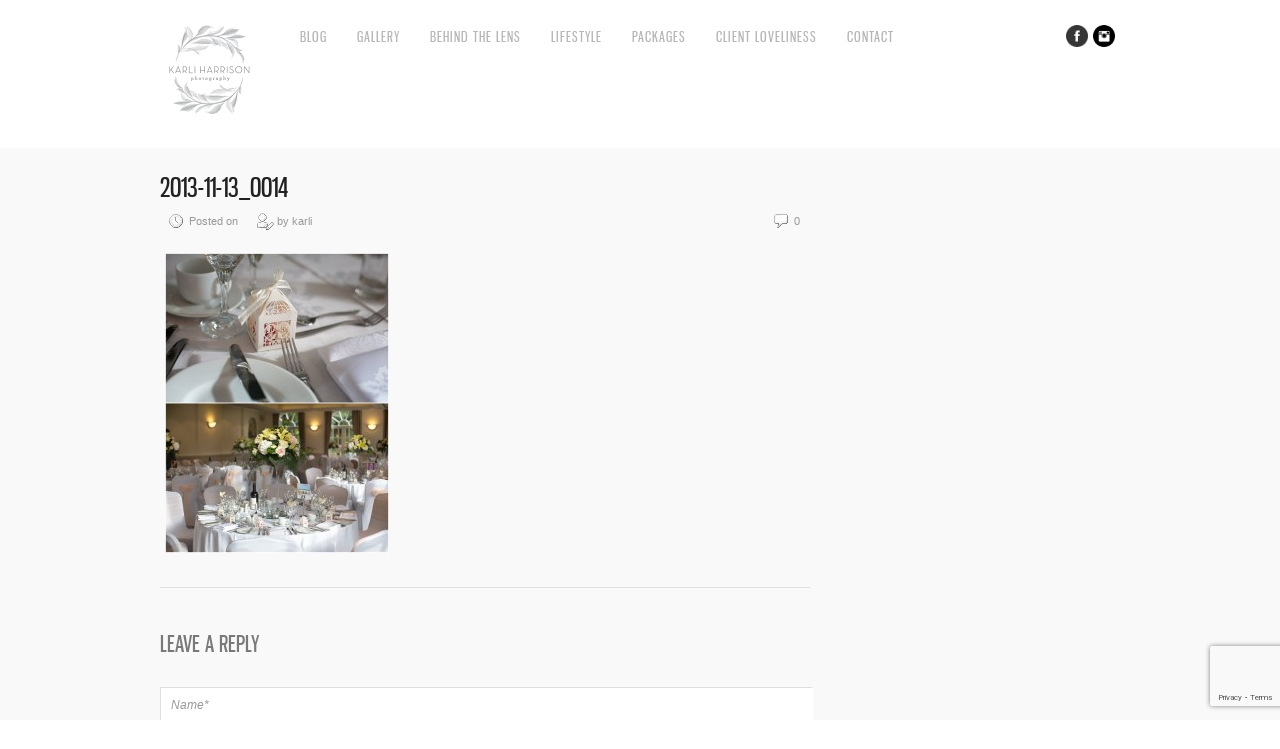

--- FILE ---
content_type: text/html; charset=UTF-8
request_url: https://karliharrisonphotography.com/joel-ellie-turkey-mill-wedding-photography-kent/2013-11-13_0014/
body_size: 9105
content:
<!DOCTYPE html>
<html lang="en-US">
<head>
<meta charset="UTF-8" />
<meta name="viewport" content="width=device-width, initial-scale=1, maximum-scale=1" />

<title>2013-11-13_0014 - Karli Harrison Lancashire Wedding PhotographerKarli Harrison Lancashire Wedding Photographer</title>
<link rel="stylesheet" type="text/css" media="all" href="https://karliharrisonphotography.com/wp-content/themes/core/style.css" />
<link rel="pingback" href="https://karliharrisonphotography.com/xmlrpc.php" />

		<link rel="shortcut icon" href="https://karliharrisonphotography.com/wp-content/themes/core/data/1429134458_1356729974_khfav.png" />

<!-- Template stylesheet -->

<script type="text/javascript" charset="utf-8" src="https://ajax.googleapis.com/ajax/libs/swfobject/2.1/swfobject.js"></script>

 

<meta name='robots' content='index, follow, max-image-preview:large, max-snippet:-1, max-video-preview:-1' />
	<style>img:is([sizes="auto" i], [sizes^="auto," i]) { contain-intrinsic-size: 3000px 1500px }</style>
	
	<!-- This site is optimized with the Yoast SEO plugin v26.0 - https://yoast.com/wordpress/plugins/seo/ -->
	<link rel="canonical" href="https://karliharrisonphotography.com/joel-ellie-turkey-mill-wedding-photography-kent/2013-11-13_0014/" />
	<meta property="og:locale" content="en_US" />
	<meta property="og:type" content="article" />
	<meta property="og:title" content="2013-11-13_0014 - Karli Harrison Lancashire Wedding Photographer" />
	<meta property="og:url" content="https://karliharrisonphotography.com/joel-ellie-turkey-mill-wedding-photography-kent/2013-11-13_0014/" />
	<meta property="og:site_name" content="Karli Harrison Lancashire Wedding Photographer" />
	<meta property="og:image" content="https://karliharrisonphotography.com/joel-ellie-turkey-mill-wedding-photography-kent/2013-11-13_0014" />
	<meta property="og:image:width" content="800" />
	<meta property="og:image:height" content="1067" />
	<meta property="og:image:type" content="image/jpeg" />
	<script type="application/ld+json" class="yoast-schema-graph">{"@context":"https://schema.org","@graph":[{"@type":"WebPage","@id":"https://karliharrisonphotography.com/joel-ellie-turkey-mill-wedding-photography-kent/2013-11-13_0014/","url":"https://karliharrisonphotography.com/joel-ellie-turkey-mill-wedding-photography-kent/2013-11-13_0014/","name":"2013-11-13_0014 - Karli Harrison Lancashire Wedding Photographer","isPartOf":{"@id":"https://karliharrisonphotography.com/#website"},"primaryImageOfPage":{"@id":"https://karliharrisonphotography.com/joel-ellie-turkey-mill-wedding-photography-kent/2013-11-13_0014/#primaryimage"},"image":{"@id":"https://karliharrisonphotography.com/joel-ellie-turkey-mill-wedding-photography-kent/2013-11-13_0014/#primaryimage"},"thumbnailUrl":"https://karliharrisonphotography.com/wp-content/uploads/2013/11/2013-11-13_0014.jpg","datePublished":"2013-11-13T15:18:55+00:00","breadcrumb":{"@id":"https://karliharrisonphotography.com/joel-ellie-turkey-mill-wedding-photography-kent/2013-11-13_0014/#breadcrumb"},"inLanguage":"en-US","potentialAction":[{"@type":"ReadAction","target":["https://karliharrisonphotography.com/joel-ellie-turkey-mill-wedding-photography-kent/2013-11-13_0014/"]}]},{"@type":"ImageObject","inLanguage":"en-US","@id":"https://karliharrisonphotography.com/joel-ellie-turkey-mill-wedding-photography-kent/2013-11-13_0014/#primaryimage","url":"https://karliharrisonphotography.com/wp-content/uploads/2013/11/2013-11-13_0014.jpg","contentUrl":"https://karliharrisonphotography.com/wp-content/uploads/2013/11/2013-11-13_0014.jpg","width":800,"height":1067},{"@type":"BreadcrumbList","@id":"https://karliharrisonphotography.com/joel-ellie-turkey-mill-wedding-photography-kent/2013-11-13_0014/#breadcrumb","itemListElement":[{"@type":"ListItem","position":1,"name":"Joel &#038; Ellie | Turkey Mill Wedding Photography Kent","item":"https://karliharrisonphotography.com/joel-ellie-turkey-mill-wedding-photography-kent/"},{"@type":"ListItem","position":2,"name":"2013-11-13_0014"}]},{"@type":"WebSite","@id":"https://karliharrisonphotography.com/#website","url":"https://karliharrisonphotography.com/","name":"Karli Harrison Lancashire Wedding Photographer","description":"Karli Harrison Lancashire Wedding Photographer","potentialAction":[{"@type":"SearchAction","target":{"@type":"EntryPoint","urlTemplate":"https://karliharrisonphotography.com/?s={search_term_string}"},"query-input":{"@type":"PropertyValueSpecification","valueRequired":true,"valueName":"search_term_string"}}],"inLanguage":"en-US"}]}</script>
	<!-- / Yoast SEO plugin. -->


<link rel='dns-prefetch' href='//maps.googleapis.com' />
<link rel='dns-prefetch' href='//platform-api.sharethis.com' />
<link rel='dns-prefetch' href='//www.googletagmanager.com' />
<link rel='dns-prefetch' href='//fonts.googleapis.com' />
<link rel="alternate" type="application/rss+xml" title="Karli Harrison Lancashire Wedding Photographer &raquo; Feed" href="https://karliharrisonphotography.com/feed/" />
<link rel="alternate" type="application/rss+xml" title="Karli Harrison Lancashire Wedding Photographer &raquo; Comments Feed" href="https://karliharrisonphotography.com/comments/feed/" />
<link rel="alternate" type="application/rss+xml" title="Karli Harrison Lancashire Wedding Photographer &raquo; 2013-11-13_0014 Comments Feed" href="https://karliharrisonphotography.com/joel-ellie-turkey-mill-wedding-photography-kent/2013-11-13_0014/feed/" />
<script type="text/javascript">
/* <![CDATA[ */
window._wpemojiSettings = {"baseUrl":"https:\/\/s.w.org\/images\/core\/emoji\/16.0.1\/72x72\/","ext":".png","svgUrl":"https:\/\/s.w.org\/images\/core\/emoji\/16.0.1\/svg\/","svgExt":".svg","source":{"concatemoji":"https:\/\/karliharrisonphotography.com\/wp-includes\/js\/wp-emoji-release.min.js?ver=6.8.3"}};
/*! This file is auto-generated */
!function(s,n){var o,i,e;function c(e){try{var t={supportTests:e,timestamp:(new Date).valueOf()};sessionStorage.setItem(o,JSON.stringify(t))}catch(e){}}function p(e,t,n){e.clearRect(0,0,e.canvas.width,e.canvas.height),e.fillText(t,0,0);var t=new Uint32Array(e.getImageData(0,0,e.canvas.width,e.canvas.height).data),a=(e.clearRect(0,0,e.canvas.width,e.canvas.height),e.fillText(n,0,0),new Uint32Array(e.getImageData(0,0,e.canvas.width,e.canvas.height).data));return t.every(function(e,t){return e===a[t]})}function u(e,t){e.clearRect(0,0,e.canvas.width,e.canvas.height),e.fillText(t,0,0);for(var n=e.getImageData(16,16,1,1),a=0;a<n.data.length;a++)if(0!==n.data[a])return!1;return!0}function f(e,t,n,a){switch(t){case"flag":return n(e,"\ud83c\udff3\ufe0f\u200d\u26a7\ufe0f","\ud83c\udff3\ufe0f\u200b\u26a7\ufe0f")?!1:!n(e,"\ud83c\udde8\ud83c\uddf6","\ud83c\udde8\u200b\ud83c\uddf6")&&!n(e,"\ud83c\udff4\udb40\udc67\udb40\udc62\udb40\udc65\udb40\udc6e\udb40\udc67\udb40\udc7f","\ud83c\udff4\u200b\udb40\udc67\u200b\udb40\udc62\u200b\udb40\udc65\u200b\udb40\udc6e\u200b\udb40\udc67\u200b\udb40\udc7f");case"emoji":return!a(e,"\ud83e\udedf")}return!1}function g(e,t,n,a){var r="undefined"!=typeof WorkerGlobalScope&&self instanceof WorkerGlobalScope?new OffscreenCanvas(300,150):s.createElement("canvas"),o=r.getContext("2d",{willReadFrequently:!0}),i=(o.textBaseline="top",o.font="600 32px Arial",{});return e.forEach(function(e){i[e]=t(o,e,n,a)}),i}function t(e){var t=s.createElement("script");t.src=e,t.defer=!0,s.head.appendChild(t)}"undefined"!=typeof Promise&&(o="wpEmojiSettingsSupports",i=["flag","emoji"],n.supports={everything:!0,everythingExceptFlag:!0},e=new Promise(function(e){s.addEventListener("DOMContentLoaded",e,{once:!0})}),new Promise(function(t){var n=function(){try{var e=JSON.parse(sessionStorage.getItem(o));if("object"==typeof e&&"number"==typeof e.timestamp&&(new Date).valueOf()<e.timestamp+604800&&"object"==typeof e.supportTests)return e.supportTests}catch(e){}return null}();if(!n){if("undefined"!=typeof Worker&&"undefined"!=typeof OffscreenCanvas&&"undefined"!=typeof URL&&URL.createObjectURL&&"undefined"!=typeof Blob)try{var e="postMessage("+g.toString()+"("+[JSON.stringify(i),f.toString(),p.toString(),u.toString()].join(",")+"));",a=new Blob([e],{type:"text/javascript"}),r=new Worker(URL.createObjectURL(a),{name:"wpTestEmojiSupports"});return void(r.onmessage=function(e){c(n=e.data),r.terminate(),t(n)})}catch(e){}c(n=g(i,f,p,u))}t(n)}).then(function(e){for(var t in e)n.supports[t]=e[t],n.supports.everything=n.supports.everything&&n.supports[t],"flag"!==t&&(n.supports.everythingExceptFlag=n.supports.everythingExceptFlag&&n.supports[t]);n.supports.everythingExceptFlag=n.supports.everythingExceptFlag&&!n.supports.flag,n.DOMReady=!1,n.readyCallback=function(){n.DOMReady=!0}}).then(function(){return e}).then(function(){var e;n.supports.everything||(n.readyCallback(),(e=n.source||{}).concatemoji?t(e.concatemoji):e.wpemoji&&e.twemoji&&(t(e.twemoji),t(e.wpemoji)))}))}((window,document),window._wpemojiSettings);
/* ]]> */
</script>
<link rel='stylesheet' id='screen_css-css' href='https://karliharrisonphotography.com/wp-content/themes/core/css/screen.css?ver=1769036058' type='text/css' media='all' />
<link rel='stylesheet' id='grid_css-css' href='https://karliharrisonphotography.com/wp-content/themes/core/css/grid.css?ver=1769036058' type='text/css' media='all' />
<link rel='stylesheet' id='fancybox_css-css' href='https://karliharrisonphotography.com/wp-content/themes/core/js/fancybox/jquery.fancybox.css?ver=1769036058' type='text/css' media='all' />
<link rel='stylesheet' id='videojs_css-css' href='https://karliharrisonphotography.com/wp-content/themes/core/js/video-js.css?ver=1769036058' type='text/css' media='all' />
<link rel='stylesheet' id='vim_css-css' href='https://karliharrisonphotography.com/wp-content/themes/core/js/skins/vim.css?ver=1769036058' type='text/css' media='all' />
<link rel='stylesheet' id='google_fonts-css' href='https://fonts.googleapis.com/css?ver=6.8.3' type='text/css' media='all' />
<style id='wp-emoji-styles-inline-css' type='text/css'>

	img.wp-smiley, img.emoji {
		display: inline !important;
		border: none !important;
		box-shadow: none !important;
		height: 1em !important;
		width: 1em !important;
		margin: 0 0.07em !important;
		vertical-align: -0.1em !important;
		background: none !important;
		padding: 0 !important;
	}
</style>
<link rel='stylesheet' id='wp-block-library-css' href='https://karliharrisonphotography.com/wp-includes/css/dist/block-library/style.min.css?ver=6.8.3' type='text/css' media='all' />
<style id='classic-theme-styles-inline-css' type='text/css'>
/*! This file is auto-generated */
.wp-block-button__link{color:#fff;background-color:#32373c;border-radius:9999px;box-shadow:none;text-decoration:none;padding:calc(.667em + 2px) calc(1.333em + 2px);font-size:1.125em}.wp-block-file__button{background:#32373c;color:#fff;text-decoration:none}
</style>
<style id='global-styles-inline-css' type='text/css'>
:root{--wp--preset--aspect-ratio--square: 1;--wp--preset--aspect-ratio--4-3: 4/3;--wp--preset--aspect-ratio--3-4: 3/4;--wp--preset--aspect-ratio--3-2: 3/2;--wp--preset--aspect-ratio--2-3: 2/3;--wp--preset--aspect-ratio--16-9: 16/9;--wp--preset--aspect-ratio--9-16: 9/16;--wp--preset--color--black: #000000;--wp--preset--color--cyan-bluish-gray: #abb8c3;--wp--preset--color--white: #ffffff;--wp--preset--color--pale-pink: #f78da7;--wp--preset--color--vivid-red: #cf2e2e;--wp--preset--color--luminous-vivid-orange: #ff6900;--wp--preset--color--luminous-vivid-amber: #fcb900;--wp--preset--color--light-green-cyan: #7bdcb5;--wp--preset--color--vivid-green-cyan: #00d084;--wp--preset--color--pale-cyan-blue: #8ed1fc;--wp--preset--color--vivid-cyan-blue: #0693e3;--wp--preset--color--vivid-purple: #9b51e0;--wp--preset--gradient--vivid-cyan-blue-to-vivid-purple: linear-gradient(135deg,rgba(6,147,227,1) 0%,rgb(155,81,224) 100%);--wp--preset--gradient--light-green-cyan-to-vivid-green-cyan: linear-gradient(135deg,rgb(122,220,180) 0%,rgb(0,208,130) 100%);--wp--preset--gradient--luminous-vivid-amber-to-luminous-vivid-orange: linear-gradient(135deg,rgba(252,185,0,1) 0%,rgba(255,105,0,1) 100%);--wp--preset--gradient--luminous-vivid-orange-to-vivid-red: linear-gradient(135deg,rgba(255,105,0,1) 0%,rgb(207,46,46) 100%);--wp--preset--gradient--very-light-gray-to-cyan-bluish-gray: linear-gradient(135deg,rgb(238,238,238) 0%,rgb(169,184,195) 100%);--wp--preset--gradient--cool-to-warm-spectrum: linear-gradient(135deg,rgb(74,234,220) 0%,rgb(151,120,209) 20%,rgb(207,42,186) 40%,rgb(238,44,130) 60%,rgb(251,105,98) 80%,rgb(254,248,76) 100%);--wp--preset--gradient--blush-light-purple: linear-gradient(135deg,rgb(255,206,236) 0%,rgb(152,150,240) 100%);--wp--preset--gradient--blush-bordeaux: linear-gradient(135deg,rgb(254,205,165) 0%,rgb(254,45,45) 50%,rgb(107,0,62) 100%);--wp--preset--gradient--luminous-dusk: linear-gradient(135deg,rgb(255,203,112) 0%,rgb(199,81,192) 50%,rgb(65,88,208) 100%);--wp--preset--gradient--pale-ocean: linear-gradient(135deg,rgb(255,245,203) 0%,rgb(182,227,212) 50%,rgb(51,167,181) 100%);--wp--preset--gradient--electric-grass: linear-gradient(135deg,rgb(202,248,128) 0%,rgb(113,206,126) 100%);--wp--preset--gradient--midnight: linear-gradient(135deg,rgb(2,3,129) 0%,rgb(40,116,252) 100%);--wp--preset--font-size--small: 13px;--wp--preset--font-size--medium: 20px;--wp--preset--font-size--large: 36px;--wp--preset--font-size--x-large: 42px;--wp--preset--spacing--20: 0.44rem;--wp--preset--spacing--30: 0.67rem;--wp--preset--spacing--40: 1rem;--wp--preset--spacing--50: 1.5rem;--wp--preset--spacing--60: 2.25rem;--wp--preset--spacing--70: 3.38rem;--wp--preset--spacing--80: 5.06rem;--wp--preset--shadow--natural: 6px 6px 9px rgba(0, 0, 0, 0.2);--wp--preset--shadow--deep: 12px 12px 50px rgba(0, 0, 0, 0.4);--wp--preset--shadow--sharp: 6px 6px 0px rgba(0, 0, 0, 0.2);--wp--preset--shadow--outlined: 6px 6px 0px -3px rgba(255, 255, 255, 1), 6px 6px rgba(0, 0, 0, 1);--wp--preset--shadow--crisp: 6px 6px 0px rgba(0, 0, 0, 1);}:where(.is-layout-flex){gap: 0.5em;}:where(.is-layout-grid){gap: 0.5em;}body .is-layout-flex{display: flex;}.is-layout-flex{flex-wrap: wrap;align-items: center;}.is-layout-flex > :is(*, div){margin: 0;}body .is-layout-grid{display: grid;}.is-layout-grid > :is(*, div){margin: 0;}:where(.wp-block-columns.is-layout-flex){gap: 2em;}:where(.wp-block-columns.is-layout-grid){gap: 2em;}:where(.wp-block-post-template.is-layout-flex){gap: 1.25em;}:where(.wp-block-post-template.is-layout-grid){gap: 1.25em;}.has-black-color{color: var(--wp--preset--color--black) !important;}.has-cyan-bluish-gray-color{color: var(--wp--preset--color--cyan-bluish-gray) !important;}.has-white-color{color: var(--wp--preset--color--white) !important;}.has-pale-pink-color{color: var(--wp--preset--color--pale-pink) !important;}.has-vivid-red-color{color: var(--wp--preset--color--vivid-red) !important;}.has-luminous-vivid-orange-color{color: var(--wp--preset--color--luminous-vivid-orange) !important;}.has-luminous-vivid-amber-color{color: var(--wp--preset--color--luminous-vivid-amber) !important;}.has-light-green-cyan-color{color: var(--wp--preset--color--light-green-cyan) !important;}.has-vivid-green-cyan-color{color: var(--wp--preset--color--vivid-green-cyan) !important;}.has-pale-cyan-blue-color{color: var(--wp--preset--color--pale-cyan-blue) !important;}.has-vivid-cyan-blue-color{color: var(--wp--preset--color--vivid-cyan-blue) !important;}.has-vivid-purple-color{color: var(--wp--preset--color--vivid-purple) !important;}.has-black-background-color{background-color: var(--wp--preset--color--black) !important;}.has-cyan-bluish-gray-background-color{background-color: var(--wp--preset--color--cyan-bluish-gray) !important;}.has-white-background-color{background-color: var(--wp--preset--color--white) !important;}.has-pale-pink-background-color{background-color: var(--wp--preset--color--pale-pink) !important;}.has-vivid-red-background-color{background-color: var(--wp--preset--color--vivid-red) !important;}.has-luminous-vivid-orange-background-color{background-color: var(--wp--preset--color--luminous-vivid-orange) !important;}.has-luminous-vivid-amber-background-color{background-color: var(--wp--preset--color--luminous-vivid-amber) !important;}.has-light-green-cyan-background-color{background-color: var(--wp--preset--color--light-green-cyan) !important;}.has-vivid-green-cyan-background-color{background-color: var(--wp--preset--color--vivid-green-cyan) !important;}.has-pale-cyan-blue-background-color{background-color: var(--wp--preset--color--pale-cyan-blue) !important;}.has-vivid-cyan-blue-background-color{background-color: var(--wp--preset--color--vivid-cyan-blue) !important;}.has-vivid-purple-background-color{background-color: var(--wp--preset--color--vivid-purple) !important;}.has-black-border-color{border-color: var(--wp--preset--color--black) !important;}.has-cyan-bluish-gray-border-color{border-color: var(--wp--preset--color--cyan-bluish-gray) !important;}.has-white-border-color{border-color: var(--wp--preset--color--white) !important;}.has-pale-pink-border-color{border-color: var(--wp--preset--color--pale-pink) !important;}.has-vivid-red-border-color{border-color: var(--wp--preset--color--vivid-red) !important;}.has-luminous-vivid-orange-border-color{border-color: var(--wp--preset--color--luminous-vivid-orange) !important;}.has-luminous-vivid-amber-border-color{border-color: var(--wp--preset--color--luminous-vivid-amber) !important;}.has-light-green-cyan-border-color{border-color: var(--wp--preset--color--light-green-cyan) !important;}.has-vivid-green-cyan-border-color{border-color: var(--wp--preset--color--vivid-green-cyan) !important;}.has-pale-cyan-blue-border-color{border-color: var(--wp--preset--color--pale-cyan-blue) !important;}.has-vivid-cyan-blue-border-color{border-color: var(--wp--preset--color--vivid-cyan-blue) !important;}.has-vivid-purple-border-color{border-color: var(--wp--preset--color--vivid-purple) !important;}.has-vivid-cyan-blue-to-vivid-purple-gradient-background{background: var(--wp--preset--gradient--vivid-cyan-blue-to-vivid-purple) !important;}.has-light-green-cyan-to-vivid-green-cyan-gradient-background{background: var(--wp--preset--gradient--light-green-cyan-to-vivid-green-cyan) !important;}.has-luminous-vivid-amber-to-luminous-vivid-orange-gradient-background{background: var(--wp--preset--gradient--luminous-vivid-amber-to-luminous-vivid-orange) !important;}.has-luminous-vivid-orange-to-vivid-red-gradient-background{background: var(--wp--preset--gradient--luminous-vivid-orange-to-vivid-red) !important;}.has-very-light-gray-to-cyan-bluish-gray-gradient-background{background: var(--wp--preset--gradient--very-light-gray-to-cyan-bluish-gray) !important;}.has-cool-to-warm-spectrum-gradient-background{background: var(--wp--preset--gradient--cool-to-warm-spectrum) !important;}.has-blush-light-purple-gradient-background{background: var(--wp--preset--gradient--blush-light-purple) !important;}.has-blush-bordeaux-gradient-background{background: var(--wp--preset--gradient--blush-bordeaux) !important;}.has-luminous-dusk-gradient-background{background: var(--wp--preset--gradient--luminous-dusk) !important;}.has-pale-ocean-gradient-background{background: var(--wp--preset--gradient--pale-ocean) !important;}.has-electric-grass-gradient-background{background: var(--wp--preset--gradient--electric-grass) !important;}.has-midnight-gradient-background{background: var(--wp--preset--gradient--midnight) !important;}.has-small-font-size{font-size: var(--wp--preset--font-size--small) !important;}.has-medium-font-size{font-size: var(--wp--preset--font-size--medium) !important;}.has-large-font-size{font-size: var(--wp--preset--font-size--large) !important;}.has-x-large-font-size{font-size: var(--wp--preset--font-size--x-large) !important;}
:where(.wp-block-post-template.is-layout-flex){gap: 1.25em;}:where(.wp-block-post-template.is-layout-grid){gap: 1.25em;}
:where(.wp-block-columns.is-layout-flex){gap: 2em;}:where(.wp-block-columns.is-layout-grid){gap: 2em;}
:root :where(.wp-block-pullquote){font-size: 1.5em;line-height: 1.6;}
</style>
<link rel='stylesheet' id='contact-form-7-css' href='https://karliharrisonphotography.com/wp-content/plugins/contact-form-7/includes/css/styles.css?ver=6.1.2' type='text/css' media='all' />
<script type="text/javascript" src="https://karliharrisonphotography.com/wp-includes/js/jquery/jquery.min.js?ver=3.7.1" id="jquery-core-js"></script>
<script type="text/javascript" src="https://karliharrisonphotography.com/wp-includes/js/jquery/jquery-migrate.min.js?ver=3.4.1" id="jquery-migrate-js"></script>
<script type="text/javascript" src="https://maps.googleapis.com/maps/api/js?ver=1769036058" id="google_maps-js"></script>
<script type="text/javascript" src="https://karliharrisonphotography.com/wp-content/themes/core/js/fancybox/jquery.fancybox.pack.js?ver=1769036058" id="fancybox_js-js"></script>
<script type="text/javascript" src="https://karliharrisonphotography.com/wp-content/themes/core/js/jquery.easing.js?ver=1769036058" id="jQuery_easing-js"></script>
<script type="text/javascript" src="https://karliharrisonphotography.com/wp-content/themes/core/js/jquery.nivoslider.js?ver=1769036058" id="jQuery_nivo-js"></script>
<script type="text/javascript" src="https://karliharrisonphotography.com/wp-content/themes/core/js/jquery.touchwipe.1.1.1.js?ver=1769036058" id="jquery.touchwipe.1.1.1-js"></script>
<script type="text/javascript" src="https://karliharrisonphotography.com/wp-content/themes/core/js/jquery.ppflip.js?ver=1769036058" id="jquery.ppflip.js-js"></script>
<script type="text/javascript" src="https://karliharrisonphotography.com/wp-content/themes/core/js/jquery.tubular.js?ver=1769036058" id="jquery.tubular.js-js"></script>
<script type="text/javascript" src="https://karliharrisonphotography.com/wp-content/themes/core/js/gmap.js?ver=1769036058" id="jQuery_gmap-js"></script>
<script type="text/javascript" src="https://karliharrisonphotography.com/wp-content/themes/core/js/jquery.validate.js?ver=1769036058" id="jQuery_validate-js"></script>
<script type="text/javascript" src="https://karliharrisonphotography.com/wp-content/themes/core/js/hint.js?ver=1769036058" id="hint.js-js"></script>
<script type="text/javascript" src="https://karliharrisonphotography.com/wp-content/themes/core/js/browser.js?ver=1769036058" id="browser_js-js"></script>
<script type="text/javascript" src="https://karliharrisonphotography.com/wp-content/themes/core/js/video.js?ver=1769036058" id="video_js-js"></script>
<script type="text/javascript" src="https://karliharrisonphotography.com/wp-content/themes/core/js/jquery.jplayer.min.js?ver=1769036058" id="jquery.jplayer.min.js-js"></script>
<script type="text/javascript" src="https://karliharrisonphotography.com/wp-content/themes/core/js/kenburns.js?ver=1769036058" id="kenburns.js-js"></script>
<script type="text/javascript" src="https://karliharrisonphotography.com/wp-content/themes/core/js/custom.js?ver=1769036058" id="custom_js-js"></script>
<script type="text/javascript" src="//platform-api.sharethis.com/js/sharethis.js#source=googleanalytics-wordpress#product=ga&amp;property=5cbf0f1a9eaba6001254010d" id="googleanalytics-platform-sharethis-js"></script>

<!-- Google tag (gtag.js) snippet added by Site Kit -->
<!-- Google Analytics snippet added by Site Kit -->
<script type="text/javascript" src="https://www.googletagmanager.com/gtag/js?id=GT-WVGDMB3" id="google_gtagjs-js" async></script>
<script type="text/javascript" id="google_gtagjs-js-after">
/* <![CDATA[ */
window.dataLayer = window.dataLayer || [];function gtag(){dataLayer.push(arguments);}
gtag("set","linker",{"domains":["karliharrisonphotography.com"]});
gtag("js", new Date());
gtag("set", "developer_id.dZTNiMT", true);
gtag("config", "GT-WVGDMB3");
/* ]]> */
</script>
<link rel="https://api.w.org/" href="https://karliharrisonphotography.com/wp-json/" /><link rel="alternate" title="JSON" type="application/json" href="https://karliharrisonphotography.com/wp-json/wp/v2/media/7928" /><link rel="EditURI" type="application/rsd+xml" title="RSD" href="https://karliharrisonphotography.com/xmlrpc.php?rsd" />
<meta name="generator" content="WordPress 6.8.3" />
<link rel='shortlink' href='https://karliharrisonphotography.com/?p=7928' />
<link rel="alternate" title="oEmbed (JSON)" type="application/json+oembed" href="https://karliharrisonphotography.com/wp-json/oembed/1.0/embed?url=https%3A%2F%2Fkarliharrisonphotography.com%2Fjoel-ellie-turkey-mill-wedding-photography-kent%2F2013-11-13_0014%2F" />
<link rel="alternate" title="oEmbed (XML)" type="text/xml+oembed" href="https://karliharrisonphotography.com/wp-json/oembed/1.0/embed?url=https%3A%2F%2Fkarliharrisonphotography.com%2Fjoel-ellie-turkey-mill-wedding-photography-kent%2F2013-11-13_0014%2F&#038;format=xml" />
<meta name="generator" content="Site Kit by Google 1.162.1" />		<script type="text/javascript">
			var _statcounter = _statcounter || [];
			_statcounter.push({"tags": {"author": "karli"}});
		</script>
				<!-- Start of StatCounter Code -->
		<script>
			<!--
			var sc_project=010396889;
			var sc_security="7bf7fae2";
			var sc_invisible=1;
		</script>
        <script type="text/javascript" src="https://www.statcounter.com/counter/counter.js" async></script>
		<noscript><div class="statcounter"><a title="web analytics" href="https://statcounter.com/"><img class="statcounter" src="https://c.statcounter.com/010396889/0/7bf7fae2/1/" alt="web analytics" /></a></div></noscript>
		<!-- End of StatCounter Code -->
		<style type="text/css">.recentcomments a{display:inline !important;padding:0 !important;margin:0 !important;}</style><script>
(function() {
	(function (i, s, o, g, r, a, m) {
		i['GoogleAnalyticsObject'] = r;
		i[r] = i[r] || function () {
				(i[r].q = i[r].q || []).push(arguments)
			}, i[r].l = 1 * new Date();
		a = s.createElement(o),
			m = s.getElementsByTagName(o)[0];
		a.async = 1;
		a.src = g;
		m.parentNode.insertBefore(a, m)
	})(window, document, 'script', 'https://google-analytics.com/analytics.js', 'ga');

	ga('create', 'UA-36397625-1', 'auto');
			ga('send', 'pageview');
	})();
</script>
<link rel="icon" href="https://karliharrisonphotography.com/wp-content/uploads/2014/07/KarliHarrison-Final_logo-color-150x150.png" sizes="32x32" />
<link rel="icon" href="https://karliharrisonphotography.com/wp-content/uploads/2014/07/KarliHarrison-Final_logo-color.png" sizes="192x192" />
<link rel="apple-touch-icon" href="https://karliharrisonphotography.com/wp-content/uploads/2014/07/KarliHarrison-Final_logo-color.png" />
<meta name="msapplication-TileImage" content="https://karliharrisonphotography.com/wp-content/uploads/2014/07/KarliHarrison-Final_logo-color.png" />

<!--[if lte IE 8]>
<link rel="stylesheet" href="https://karliharrisonphotography.com/wp-content/themes/core/css/ie.css?v=1769036058.css" type="text/css" media="all"/>
<![endif]-->

<!--[if lt IE 8]>
<link rel="stylesheet" href="https://karliharrisonphotography.com/wp-content/themes/core/css/ie7.css?v=1769036058" type="text/css" media="all"/>
<![endif]-->

<script type="text/javascript" language="javascript">
    $j(function() {
        $j(this).bind("contextmenu", function(e) {
        	        		alert('Copyright Protected');
        	            e.preventDefault();
        });
    }); 
</script>

<script type="text/javascript" language="javascript">
    $j(document).ready(function(){ 
        $j("img").mousedown(function(){
		    return false;
		});
    }); 
</script>

<style type="text/css">


body, #page_content_wrapper .sidebar .content .posts.blog { font-size:12px; }

.nav li a { font-size:14px; }

.page_caption h1 { font-size:40px; }

h1 { font-size:40px; }

h2 { font-size:32px; }

h3 { font-size:26px; }

h4 { font-size:24px; }

h5 { font-size:22px; }

h6 { font-size:18px; }

#imageFlow .scrollbar { display:none; }
@media only screen and (min-width: 768px) and (max-width: 960px) {
	/* Ant .page_caption h1 { font-size: 90px; } */
	#bg { margin-top: 0; }
}
@media only screen and (min-width: 480px) and (max-width: 767px) {
	.page_caption h1 { font-size: 65px; }
	#bg { margin-top: 0; }
}
@media only screen and (max-width: 767px) {
	.page_caption h1 { font-size: 50px; padding-top: 34px; }
	#bg { margin-top: 0; }
}
</style>

</head>


<body class="attachment wp-singular attachment-template-default single single-attachment postid-7928 attachmentid-7928 attachment-jpeg wp-theme-core" id="pp_t">

			<input type="hidden" id="skin_color" name="skin_color" value="ffffff"/>
		
		<input type="hidden" id="pp_auto_start" name="pp_auto_start" value="true"/>
	
		<input type="hidden" id="pp_enable_reflection" name="pp_enable_reflection" value="true"/>

	<!-- Begin template wrapper -->
	<div id="wrapper">
		<div id="top_bar">
			
			<div class="top_bar_wrapper">
			<!-- Begin logo -->
					
									
			<a id="custom_logo" class="logo_wrapper" href="https://karliharrisonphotography.com"><img src="https://karliharrisonphotography.com/wp-content/themes/core/data/1646222993_1589749655_karli.png" alt=""/></a>
						
			<!-- End logo -->
		
		    <!-- Begin main nav -->
		    <div id="menu_border_wrapper">
		    <div class="menu-amenu-container"><ul id="main_menu" class="nav"><li id="menu-item-1064" class="menu-item menu-item-type-taxonomy menu-item-object-category menu-item-1064"><a href="https://karliharrisonphotography.com/category/blog/">Blog</a></li>
<li id="menu-item-117" class="menu-item menu-item-type-post_type menu-item-object-page menu-item-117"><a href="https://karliharrisonphotography.com/gallery-lancashireweddingphotographer/">Gallery</a></li>
<li id="menu-item-121" class="menu-item menu-item-type-post_type menu-item-object-page menu-item-121"><a href="https://karliharrisonphotography.com/behind-the-lens-weddingphotographer/">Behind the Lens</a></li>
<li id="menu-item-120" class="menu-item menu-item-type-post_type menu-item-object-page menu-item-120"><a href="https://karliharrisonphotography.com/lifestyle/">Lifestyle</a></li>
<li id="menu-item-1504" class="menu-item menu-item-type-post_type menu-item-object-page menu-item-1504"><a href="https://karliharrisonphotography.com/packages/">Packages</a></li>
<li id="menu-item-123" class="menu-item menu-item-type-post_type menu-item-object-page menu-item-123"><a href="https://karliharrisonphotography.com/client-loveliness/">Client Loveliness</a></li>
<li id="menu-item-118" class="menu-item menu-item-type-post_type menu-item-object-page menu-item-118"><a href="https://karliharrisonphotography.com/contact/">Contact</a></li>
</ul></div>		    </div>
		    
		    <!-- End main nav -->
		    
		    <div class="top_right">
		    		    
		    	<div class="social_wrapper">
			    <ul>
			    				    				    	<li><a href="https://facebook.com/KarliHarrisonPhotography" target="_blank"><img src="https://karliharrisonphotography.com/wp-content/themes/core/images/about_icon/facebook.png" alt=""/></a></li>
			    				    				    				    	<li><a href="https://instagram.com/karli_harrison_photography" target="_blank"><img src="https://karliharrisonphotography.com/wp-content/themes/core/images/about_icon/instagram.png" alt=""/></a></li>
			    				    				    				    				    				    </ul>
			</div>
			
					    
		    		    
		    </div>
		</div>
	</div>

	<br class="clear"/><br/>
	<div id="content_wrapper">

		<!-- Begin content -->
		<div id="page_content_wrapper">
		
			<div class="inner">
			
				<div class="sidebar_content">
				
				
						<!-- Begin each blog post -->
						<div class="post_wrapper">
						
							<div class="post_header">
								<h3 class="cufon">
									<a href="https://karliharrisonphotography.com/joel-ellie-turkey-mill-wedding-photography-kent/2013-11-13_0014/" title="2013-11-13_0014">
										2013-11-13_0014								
									</a>
								</h3>
								<div class="post_detail" style="width:360px">
									<img src="https://karliharrisonphotography.com/wp-content/themes/core/images/clock.gif" alt="" class="middle"/>&nbsp;Posted on &nbsp;&nbsp;&nbsp;&nbsp;
									<img src="https://karliharrisonphotography.com/wp-content/themes/core/images/user_edit.gif" alt="" class="middle"/>&nbsp;by&nbsp;karli								</div>
								<div class="post_detail" style="float:right;width:100px;text-align:right">
									<img src="https://karliharrisonphotography.com/wp-content/themes/core/images/comment.gif" alt="" class="middle"/>&nbsp;0								</div>
							</div>
						
														
							<div class="post_detail" style="margin-left:5px">
								<p class="attachment"><a href='https://karliharrisonphotography.com/wp-content/uploads/2013/11/2013-11-13_0014.jpg'><img fetchpriority="high" decoding="async" width="224" height="300" src="https://karliharrisonphotography.com/wp-content/uploads/2013/11/2013-11-13_0014-224x300.jpg" class="attachment-medium size-medium" alt="" srcset="https://karliharrisonphotography.com/wp-content/uploads/2013/11/2013-11-13_0014-224x300.jpg 224w, https://karliharrisonphotography.com/wp-content/uploads/2013/11/2013-11-13_0014-767x1024.jpg 767w, https://karliharrisonphotography.com/wp-content/uploads/2013/11/2013-11-13_0014.jpg 800w" sizes="(max-width: 224px) 100vw, 224px" /></a></p>
							</div>
							
						</div>
						<!-- End each blog post -->

						  




 

		<div id="respond">
			
	
					<!-- Start of form --> 
					<form action="https://karliharrisonphotography.com/wp-comments-post.php" method="post" id="commentform" class="comment_form"> 
					<fieldset> 

			
			
						<h5 class="cufon">Leave a Reply</h5>
						
												<br/>
						<p>  
							<input class="round m input" name="author" type="text" id="author" value="" tabindex="1" style="width:97%" title="Name*" /> 
						</p> 
						<br/>
						<p> 
							<input class="round m input" name="email" type="text" id="email" value="" tabindex="2" style="width:97%" title="Email*" /> 
						</p> 
						<br/>
						<p> 
							<input class="round m input" name="url" type="text" id="url" value="" tabindex="3" style="width:97%" title="Website" /> 
						</p> 
						<br/>

									
						<p> 
							<textarea name="comment" cols="40" rows="3" id="comment" tabindex="4" style="width:97%" title="Message*"></textarea> 
						</p> 
						<br /> 
						<p> 
							<input name="submit" type="submit" id="submit" value="Submit" tabindex="5" />&nbsp;
							<a rel="nofollow" id="cancel-comment-reply-link" href="/joel-ellie-turkey-mill-wedding-photography-kent/2013-11-13_0014/#respond" style="display:none;">Cancel Reply</a> 
						</p> 
						<input type='hidden' name='comment_post_ID' value='7928' id='comment_post_ID' />
<input type='hidden' name='comment_parent' id='comment_parent' value='0' />
 
						
					</fieldset> 
					</form> 
					<!-- End of form --> 
			

	
		</div>
			
 						

					</div>
					
					<div class="sidebar_wrapper">
						<div class="sidebar">
							
							<div class="content">
							
								<ul class="sidebar_widget">
																	</ul>
								
							</div>
						
						</div>
					</div>
				
				<br class="clear"/>
			</div>
			<br class="clear"/>
		</div>
		<!-- End content -->
		</div>
	</div>

	<br class="clear"/>

	<div id="footer">
	    <img src="https://karliharrisonphotography.com/wp-content/uploads/2013/01/image-150x150.jpg" style="vertical-align:middle;margin-right:5px;height:50px;">Twice Winner Picture of the Year
 
© 2026 Karli Harrison Photography	</div>
	
</div>


<script type="speculationrules">
{"prefetch":[{"source":"document","where":{"and":[{"href_matches":"\/*"},{"not":{"href_matches":["\/wp-*.php","\/wp-admin\/*","\/wp-content\/uploads\/*","\/wp-content\/*","\/wp-content\/plugins\/*","\/wp-content\/themes\/core\/*","\/*\\?(.+)"]}},{"not":{"selector_matches":"a[rel~=\"nofollow\"]"}},{"not":{"selector_matches":".no-prefetch, .no-prefetch a"}}]},"eagerness":"conservative"}]}
</script>
<script type="text/javascript" src="https://karliharrisonphotography.com/wp-includes/js/comment-reply.min.js?ver=6.8.3" id="comment-reply-js" async="async" data-wp-strategy="async"></script>
<script type="text/javascript" src="https://karliharrisonphotography.com/wp-includes/js/jquery/ui/core.min.js?ver=1.13.3" id="jquery-ui-core-js"></script>
<script type="text/javascript" src="https://karliharrisonphotography.com/wp-includes/js/jquery/ui/accordion.min.js?ver=1.13.3" id="jquery-ui-accordion-js"></script>
<script type="text/javascript" id="script-contact-form-js-extra">
/* <![CDATA[ */
var tgAjax = {"ajaxurl":"https:\/\/karliharrisonphotography.com:443\/joel-ellie-turkey-mill-wedding-photography-kent\/2013-11-13_0014\/","ajax_nonce":"c4a730cde0"};
/* ]]> */
</script>
<script type="text/javascript" src="https://karliharrisonphotography.com/wp-content/themes/core/templates/script-contact-form.php?ver=1769036058" id="script-contact-form-js"></script>
<script type="text/javascript" src="https://karliharrisonphotography.com/wp-includes/js/dist/hooks.min.js?ver=4d63a3d491d11ffd8ac6" id="wp-hooks-js"></script>
<script type="text/javascript" src="https://karliharrisonphotography.com/wp-includes/js/dist/i18n.min.js?ver=5e580eb46a90c2b997e6" id="wp-i18n-js"></script>
<script type="text/javascript" id="wp-i18n-js-after">
/* <![CDATA[ */
wp.i18n.setLocaleData( { 'text direction\u0004ltr': [ 'ltr' ] } );
/* ]]> */
</script>
<script type="text/javascript" src="https://karliharrisonphotography.com/wp-content/plugins/contact-form-7/includes/swv/js/index.js?ver=6.1.2" id="swv-js"></script>
<script type="text/javascript" id="contact-form-7-js-before">
/* <![CDATA[ */
var wpcf7 = {
    "api": {
        "root": "https:\/\/karliharrisonphotography.com\/wp-json\/",
        "namespace": "contact-form-7\/v1"
    },
    "cached": 1
};
/* ]]> */
</script>
<script type="text/javascript" src="https://karliharrisonphotography.com/wp-content/plugins/contact-form-7/includes/js/index.js?ver=6.1.2" id="contact-form-7-js"></script>
<script type="text/javascript" src="https://www.google.com/recaptcha/api.js?render=6LfkWAslAAAAAAsKb38OFBrgjaGCJbbrh3Hr89mj&amp;ver=3.0" id="google-recaptcha-js"></script>
<script type="text/javascript" src="https://karliharrisonphotography.com/wp-includes/js/dist/vendor/wp-polyfill.min.js?ver=3.15.0" id="wp-polyfill-js"></script>
<script type="text/javascript" id="wpcf7-recaptcha-js-before">
/* <![CDATA[ */
var wpcf7_recaptcha = {
    "sitekey": "6LfkWAslAAAAAAsKb38OFBrgjaGCJbbrh3Hr89mj",
    "actions": {
        "homepage": "homepage",
        "contactform": "contactform"
    }
};
/* ]]> */
</script>
<script type="text/javascript" src="https://karliharrisonphotography.com/wp-content/plugins/contact-form-7/modules/recaptcha/index.js?ver=6.1.2" id="wpcf7-recaptcha-js"></script>
</body>
</html>

<!--
Performance optimized by W3 Total Cache. Learn more: https://www.boldgrid.com/w3-total-cache/?utm_source=w3tc&utm_medium=footer_comment&utm_campaign=free_plugin

Page Caching using APC (SSL caching disabled) 

Served from: karliharrisonphotography.com @ 2026-01-21 22:54:18 by W3 Total Cache
-->

--- FILE ---
content_type: text/html; charset=utf-8
request_url: https://www.google.com/recaptcha/api2/anchor?ar=1&k=6LfkWAslAAAAAAsKb38OFBrgjaGCJbbrh3Hr89mj&co=aHR0cHM6Ly9rYXJsaWhhcnJpc29ucGhvdG9ncmFwaHkuY29tOjQ0Mw..&hl=en&v=PoyoqOPhxBO7pBk68S4YbpHZ&size=invisible&anchor-ms=20000&execute-ms=30000&cb=zac0auaklamc
body_size: 49818
content:
<!DOCTYPE HTML><html dir="ltr" lang="en"><head><meta http-equiv="Content-Type" content="text/html; charset=UTF-8">
<meta http-equiv="X-UA-Compatible" content="IE=edge">
<title>reCAPTCHA</title>
<style type="text/css">
/* cyrillic-ext */
@font-face {
  font-family: 'Roboto';
  font-style: normal;
  font-weight: 400;
  font-stretch: 100%;
  src: url(//fonts.gstatic.com/s/roboto/v48/KFO7CnqEu92Fr1ME7kSn66aGLdTylUAMa3GUBHMdazTgWw.woff2) format('woff2');
  unicode-range: U+0460-052F, U+1C80-1C8A, U+20B4, U+2DE0-2DFF, U+A640-A69F, U+FE2E-FE2F;
}
/* cyrillic */
@font-face {
  font-family: 'Roboto';
  font-style: normal;
  font-weight: 400;
  font-stretch: 100%;
  src: url(//fonts.gstatic.com/s/roboto/v48/KFO7CnqEu92Fr1ME7kSn66aGLdTylUAMa3iUBHMdazTgWw.woff2) format('woff2');
  unicode-range: U+0301, U+0400-045F, U+0490-0491, U+04B0-04B1, U+2116;
}
/* greek-ext */
@font-face {
  font-family: 'Roboto';
  font-style: normal;
  font-weight: 400;
  font-stretch: 100%;
  src: url(//fonts.gstatic.com/s/roboto/v48/KFO7CnqEu92Fr1ME7kSn66aGLdTylUAMa3CUBHMdazTgWw.woff2) format('woff2');
  unicode-range: U+1F00-1FFF;
}
/* greek */
@font-face {
  font-family: 'Roboto';
  font-style: normal;
  font-weight: 400;
  font-stretch: 100%;
  src: url(//fonts.gstatic.com/s/roboto/v48/KFO7CnqEu92Fr1ME7kSn66aGLdTylUAMa3-UBHMdazTgWw.woff2) format('woff2');
  unicode-range: U+0370-0377, U+037A-037F, U+0384-038A, U+038C, U+038E-03A1, U+03A3-03FF;
}
/* math */
@font-face {
  font-family: 'Roboto';
  font-style: normal;
  font-weight: 400;
  font-stretch: 100%;
  src: url(//fonts.gstatic.com/s/roboto/v48/KFO7CnqEu92Fr1ME7kSn66aGLdTylUAMawCUBHMdazTgWw.woff2) format('woff2');
  unicode-range: U+0302-0303, U+0305, U+0307-0308, U+0310, U+0312, U+0315, U+031A, U+0326-0327, U+032C, U+032F-0330, U+0332-0333, U+0338, U+033A, U+0346, U+034D, U+0391-03A1, U+03A3-03A9, U+03B1-03C9, U+03D1, U+03D5-03D6, U+03F0-03F1, U+03F4-03F5, U+2016-2017, U+2034-2038, U+203C, U+2040, U+2043, U+2047, U+2050, U+2057, U+205F, U+2070-2071, U+2074-208E, U+2090-209C, U+20D0-20DC, U+20E1, U+20E5-20EF, U+2100-2112, U+2114-2115, U+2117-2121, U+2123-214F, U+2190, U+2192, U+2194-21AE, U+21B0-21E5, U+21F1-21F2, U+21F4-2211, U+2213-2214, U+2216-22FF, U+2308-230B, U+2310, U+2319, U+231C-2321, U+2336-237A, U+237C, U+2395, U+239B-23B7, U+23D0, U+23DC-23E1, U+2474-2475, U+25AF, U+25B3, U+25B7, U+25BD, U+25C1, U+25CA, U+25CC, U+25FB, U+266D-266F, U+27C0-27FF, U+2900-2AFF, U+2B0E-2B11, U+2B30-2B4C, U+2BFE, U+3030, U+FF5B, U+FF5D, U+1D400-1D7FF, U+1EE00-1EEFF;
}
/* symbols */
@font-face {
  font-family: 'Roboto';
  font-style: normal;
  font-weight: 400;
  font-stretch: 100%;
  src: url(//fonts.gstatic.com/s/roboto/v48/KFO7CnqEu92Fr1ME7kSn66aGLdTylUAMaxKUBHMdazTgWw.woff2) format('woff2');
  unicode-range: U+0001-000C, U+000E-001F, U+007F-009F, U+20DD-20E0, U+20E2-20E4, U+2150-218F, U+2190, U+2192, U+2194-2199, U+21AF, U+21E6-21F0, U+21F3, U+2218-2219, U+2299, U+22C4-22C6, U+2300-243F, U+2440-244A, U+2460-24FF, U+25A0-27BF, U+2800-28FF, U+2921-2922, U+2981, U+29BF, U+29EB, U+2B00-2BFF, U+4DC0-4DFF, U+FFF9-FFFB, U+10140-1018E, U+10190-1019C, U+101A0, U+101D0-101FD, U+102E0-102FB, U+10E60-10E7E, U+1D2C0-1D2D3, U+1D2E0-1D37F, U+1F000-1F0FF, U+1F100-1F1AD, U+1F1E6-1F1FF, U+1F30D-1F30F, U+1F315, U+1F31C, U+1F31E, U+1F320-1F32C, U+1F336, U+1F378, U+1F37D, U+1F382, U+1F393-1F39F, U+1F3A7-1F3A8, U+1F3AC-1F3AF, U+1F3C2, U+1F3C4-1F3C6, U+1F3CA-1F3CE, U+1F3D4-1F3E0, U+1F3ED, U+1F3F1-1F3F3, U+1F3F5-1F3F7, U+1F408, U+1F415, U+1F41F, U+1F426, U+1F43F, U+1F441-1F442, U+1F444, U+1F446-1F449, U+1F44C-1F44E, U+1F453, U+1F46A, U+1F47D, U+1F4A3, U+1F4B0, U+1F4B3, U+1F4B9, U+1F4BB, U+1F4BF, U+1F4C8-1F4CB, U+1F4D6, U+1F4DA, U+1F4DF, U+1F4E3-1F4E6, U+1F4EA-1F4ED, U+1F4F7, U+1F4F9-1F4FB, U+1F4FD-1F4FE, U+1F503, U+1F507-1F50B, U+1F50D, U+1F512-1F513, U+1F53E-1F54A, U+1F54F-1F5FA, U+1F610, U+1F650-1F67F, U+1F687, U+1F68D, U+1F691, U+1F694, U+1F698, U+1F6AD, U+1F6B2, U+1F6B9-1F6BA, U+1F6BC, U+1F6C6-1F6CF, U+1F6D3-1F6D7, U+1F6E0-1F6EA, U+1F6F0-1F6F3, U+1F6F7-1F6FC, U+1F700-1F7FF, U+1F800-1F80B, U+1F810-1F847, U+1F850-1F859, U+1F860-1F887, U+1F890-1F8AD, U+1F8B0-1F8BB, U+1F8C0-1F8C1, U+1F900-1F90B, U+1F93B, U+1F946, U+1F984, U+1F996, U+1F9E9, U+1FA00-1FA6F, U+1FA70-1FA7C, U+1FA80-1FA89, U+1FA8F-1FAC6, U+1FACE-1FADC, U+1FADF-1FAE9, U+1FAF0-1FAF8, U+1FB00-1FBFF;
}
/* vietnamese */
@font-face {
  font-family: 'Roboto';
  font-style: normal;
  font-weight: 400;
  font-stretch: 100%;
  src: url(//fonts.gstatic.com/s/roboto/v48/KFO7CnqEu92Fr1ME7kSn66aGLdTylUAMa3OUBHMdazTgWw.woff2) format('woff2');
  unicode-range: U+0102-0103, U+0110-0111, U+0128-0129, U+0168-0169, U+01A0-01A1, U+01AF-01B0, U+0300-0301, U+0303-0304, U+0308-0309, U+0323, U+0329, U+1EA0-1EF9, U+20AB;
}
/* latin-ext */
@font-face {
  font-family: 'Roboto';
  font-style: normal;
  font-weight: 400;
  font-stretch: 100%;
  src: url(//fonts.gstatic.com/s/roboto/v48/KFO7CnqEu92Fr1ME7kSn66aGLdTylUAMa3KUBHMdazTgWw.woff2) format('woff2');
  unicode-range: U+0100-02BA, U+02BD-02C5, U+02C7-02CC, U+02CE-02D7, U+02DD-02FF, U+0304, U+0308, U+0329, U+1D00-1DBF, U+1E00-1E9F, U+1EF2-1EFF, U+2020, U+20A0-20AB, U+20AD-20C0, U+2113, U+2C60-2C7F, U+A720-A7FF;
}
/* latin */
@font-face {
  font-family: 'Roboto';
  font-style: normal;
  font-weight: 400;
  font-stretch: 100%;
  src: url(//fonts.gstatic.com/s/roboto/v48/KFO7CnqEu92Fr1ME7kSn66aGLdTylUAMa3yUBHMdazQ.woff2) format('woff2');
  unicode-range: U+0000-00FF, U+0131, U+0152-0153, U+02BB-02BC, U+02C6, U+02DA, U+02DC, U+0304, U+0308, U+0329, U+2000-206F, U+20AC, U+2122, U+2191, U+2193, U+2212, U+2215, U+FEFF, U+FFFD;
}
/* cyrillic-ext */
@font-face {
  font-family: 'Roboto';
  font-style: normal;
  font-weight: 500;
  font-stretch: 100%;
  src: url(//fonts.gstatic.com/s/roboto/v48/KFO7CnqEu92Fr1ME7kSn66aGLdTylUAMa3GUBHMdazTgWw.woff2) format('woff2');
  unicode-range: U+0460-052F, U+1C80-1C8A, U+20B4, U+2DE0-2DFF, U+A640-A69F, U+FE2E-FE2F;
}
/* cyrillic */
@font-face {
  font-family: 'Roboto';
  font-style: normal;
  font-weight: 500;
  font-stretch: 100%;
  src: url(//fonts.gstatic.com/s/roboto/v48/KFO7CnqEu92Fr1ME7kSn66aGLdTylUAMa3iUBHMdazTgWw.woff2) format('woff2');
  unicode-range: U+0301, U+0400-045F, U+0490-0491, U+04B0-04B1, U+2116;
}
/* greek-ext */
@font-face {
  font-family: 'Roboto';
  font-style: normal;
  font-weight: 500;
  font-stretch: 100%;
  src: url(//fonts.gstatic.com/s/roboto/v48/KFO7CnqEu92Fr1ME7kSn66aGLdTylUAMa3CUBHMdazTgWw.woff2) format('woff2');
  unicode-range: U+1F00-1FFF;
}
/* greek */
@font-face {
  font-family: 'Roboto';
  font-style: normal;
  font-weight: 500;
  font-stretch: 100%;
  src: url(//fonts.gstatic.com/s/roboto/v48/KFO7CnqEu92Fr1ME7kSn66aGLdTylUAMa3-UBHMdazTgWw.woff2) format('woff2');
  unicode-range: U+0370-0377, U+037A-037F, U+0384-038A, U+038C, U+038E-03A1, U+03A3-03FF;
}
/* math */
@font-face {
  font-family: 'Roboto';
  font-style: normal;
  font-weight: 500;
  font-stretch: 100%;
  src: url(//fonts.gstatic.com/s/roboto/v48/KFO7CnqEu92Fr1ME7kSn66aGLdTylUAMawCUBHMdazTgWw.woff2) format('woff2');
  unicode-range: U+0302-0303, U+0305, U+0307-0308, U+0310, U+0312, U+0315, U+031A, U+0326-0327, U+032C, U+032F-0330, U+0332-0333, U+0338, U+033A, U+0346, U+034D, U+0391-03A1, U+03A3-03A9, U+03B1-03C9, U+03D1, U+03D5-03D6, U+03F0-03F1, U+03F4-03F5, U+2016-2017, U+2034-2038, U+203C, U+2040, U+2043, U+2047, U+2050, U+2057, U+205F, U+2070-2071, U+2074-208E, U+2090-209C, U+20D0-20DC, U+20E1, U+20E5-20EF, U+2100-2112, U+2114-2115, U+2117-2121, U+2123-214F, U+2190, U+2192, U+2194-21AE, U+21B0-21E5, U+21F1-21F2, U+21F4-2211, U+2213-2214, U+2216-22FF, U+2308-230B, U+2310, U+2319, U+231C-2321, U+2336-237A, U+237C, U+2395, U+239B-23B7, U+23D0, U+23DC-23E1, U+2474-2475, U+25AF, U+25B3, U+25B7, U+25BD, U+25C1, U+25CA, U+25CC, U+25FB, U+266D-266F, U+27C0-27FF, U+2900-2AFF, U+2B0E-2B11, U+2B30-2B4C, U+2BFE, U+3030, U+FF5B, U+FF5D, U+1D400-1D7FF, U+1EE00-1EEFF;
}
/* symbols */
@font-face {
  font-family: 'Roboto';
  font-style: normal;
  font-weight: 500;
  font-stretch: 100%;
  src: url(//fonts.gstatic.com/s/roboto/v48/KFO7CnqEu92Fr1ME7kSn66aGLdTylUAMaxKUBHMdazTgWw.woff2) format('woff2');
  unicode-range: U+0001-000C, U+000E-001F, U+007F-009F, U+20DD-20E0, U+20E2-20E4, U+2150-218F, U+2190, U+2192, U+2194-2199, U+21AF, U+21E6-21F0, U+21F3, U+2218-2219, U+2299, U+22C4-22C6, U+2300-243F, U+2440-244A, U+2460-24FF, U+25A0-27BF, U+2800-28FF, U+2921-2922, U+2981, U+29BF, U+29EB, U+2B00-2BFF, U+4DC0-4DFF, U+FFF9-FFFB, U+10140-1018E, U+10190-1019C, U+101A0, U+101D0-101FD, U+102E0-102FB, U+10E60-10E7E, U+1D2C0-1D2D3, U+1D2E0-1D37F, U+1F000-1F0FF, U+1F100-1F1AD, U+1F1E6-1F1FF, U+1F30D-1F30F, U+1F315, U+1F31C, U+1F31E, U+1F320-1F32C, U+1F336, U+1F378, U+1F37D, U+1F382, U+1F393-1F39F, U+1F3A7-1F3A8, U+1F3AC-1F3AF, U+1F3C2, U+1F3C4-1F3C6, U+1F3CA-1F3CE, U+1F3D4-1F3E0, U+1F3ED, U+1F3F1-1F3F3, U+1F3F5-1F3F7, U+1F408, U+1F415, U+1F41F, U+1F426, U+1F43F, U+1F441-1F442, U+1F444, U+1F446-1F449, U+1F44C-1F44E, U+1F453, U+1F46A, U+1F47D, U+1F4A3, U+1F4B0, U+1F4B3, U+1F4B9, U+1F4BB, U+1F4BF, U+1F4C8-1F4CB, U+1F4D6, U+1F4DA, U+1F4DF, U+1F4E3-1F4E6, U+1F4EA-1F4ED, U+1F4F7, U+1F4F9-1F4FB, U+1F4FD-1F4FE, U+1F503, U+1F507-1F50B, U+1F50D, U+1F512-1F513, U+1F53E-1F54A, U+1F54F-1F5FA, U+1F610, U+1F650-1F67F, U+1F687, U+1F68D, U+1F691, U+1F694, U+1F698, U+1F6AD, U+1F6B2, U+1F6B9-1F6BA, U+1F6BC, U+1F6C6-1F6CF, U+1F6D3-1F6D7, U+1F6E0-1F6EA, U+1F6F0-1F6F3, U+1F6F7-1F6FC, U+1F700-1F7FF, U+1F800-1F80B, U+1F810-1F847, U+1F850-1F859, U+1F860-1F887, U+1F890-1F8AD, U+1F8B0-1F8BB, U+1F8C0-1F8C1, U+1F900-1F90B, U+1F93B, U+1F946, U+1F984, U+1F996, U+1F9E9, U+1FA00-1FA6F, U+1FA70-1FA7C, U+1FA80-1FA89, U+1FA8F-1FAC6, U+1FACE-1FADC, U+1FADF-1FAE9, U+1FAF0-1FAF8, U+1FB00-1FBFF;
}
/* vietnamese */
@font-face {
  font-family: 'Roboto';
  font-style: normal;
  font-weight: 500;
  font-stretch: 100%;
  src: url(//fonts.gstatic.com/s/roboto/v48/KFO7CnqEu92Fr1ME7kSn66aGLdTylUAMa3OUBHMdazTgWw.woff2) format('woff2');
  unicode-range: U+0102-0103, U+0110-0111, U+0128-0129, U+0168-0169, U+01A0-01A1, U+01AF-01B0, U+0300-0301, U+0303-0304, U+0308-0309, U+0323, U+0329, U+1EA0-1EF9, U+20AB;
}
/* latin-ext */
@font-face {
  font-family: 'Roboto';
  font-style: normal;
  font-weight: 500;
  font-stretch: 100%;
  src: url(//fonts.gstatic.com/s/roboto/v48/KFO7CnqEu92Fr1ME7kSn66aGLdTylUAMa3KUBHMdazTgWw.woff2) format('woff2');
  unicode-range: U+0100-02BA, U+02BD-02C5, U+02C7-02CC, U+02CE-02D7, U+02DD-02FF, U+0304, U+0308, U+0329, U+1D00-1DBF, U+1E00-1E9F, U+1EF2-1EFF, U+2020, U+20A0-20AB, U+20AD-20C0, U+2113, U+2C60-2C7F, U+A720-A7FF;
}
/* latin */
@font-face {
  font-family: 'Roboto';
  font-style: normal;
  font-weight: 500;
  font-stretch: 100%;
  src: url(//fonts.gstatic.com/s/roboto/v48/KFO7CnqEu92Fr1ME7kSn66aGLdTylUAMa3yUBHMdazQ.woff2) format('woff2');
  unicode-range: U+0000-00FF, U+0131, U+0152-0153, U+02BB-02BC, U+02C6, U+02DA, U+02DC, U+0304, U+0308, U+0329, U+2000-206F, U+20AC, U+2122, U+2191, U+2193, U+2212, U+2215, U+FEFF, U+FFFD;
}
/* cyrillic-ext */
@font-face {
  font-family: 'Roboto';
  font-style: normal;
  font-weight: 900;
  font-stretch: 100%;
  src: url(//fonts.gstatic.com/s/roboto/v48/KFO7CnqEu92Fr1ME7kSn66aGLdTylUAMa3GUBHMdazTgWw.woff2) format('woff2');
  unicode-range: U+0460-052F, U+1C80-1C8A, U+20B4, U+2DE0-2DFF, U+A640-A69F, U+FE2E-FE2F;
}
/* cyrillic */
@font-face {
  font-family: 'Roboto';
  font-style: normal;
  font-weight: 900;
  font-stretch: 100%;
  src: url(//fonts.gstatic.com/s/roboto/v48/KFO7CnqEu92Fr1ME7kSn66aGLdTylUAMa3iUBHMdazTgWw.woff2) format('woff2');
  unicode-range: U+0301, U+0400-045F, U+0490-0491, U+04B0-04B1, U+2116;
}
/* greek-ext */
@font-face {
  font-family: 'Roboto';
  font-style: normal;
  font-weight: 900;
  font-stretch: 100%;
  src: url(//fonts.gstatic.com/s/roboto/v48/KFO7CnqEu92Fr1ME7kSn66aGLdTylUAMa3CUBHMdazTgWw.woff2) format('woff2');
  unicode-range: U+1F00-1FFF;
}
/* greek */
@font-face {
  font-family: 'Roboto';
  font-style: normal;
  font-weight: 900;
  font-stretch: 100%;
  src: url(//fonts.gstatic.com/s/roboto/v48/KFO7CnqEu92Fr1ME7kSn66aGLdTylUAMa3-UBHMdazTgWw.woff2) format('woff2');
  unicode-range: U+0370-0377, U+037A-037F, U+0384-038A, U+038C, U+038E-03A1, U+03A3-03FF;
}
/* math */
@font-face {
  font-family: 'Roboto';
  font-style: normal;
  font-weight: 900;
  font-stretch: 100%;
  src: url(//fonts.gstatic.com/s/roboto/v48/KFO7CnqEu92Fr1ME7kSn66aGLdTylUAMawCUBHMdazTgWw.woff2) format('woff2');
  unicode-range: U+0302-0303, U+0305, U+0307-0308, U+0310, U+0312, U+0315, U+031A, U+0326-0327, U+032C, U+032F-0330, U+0332-0333, U+0338, U+033A, U+0346, U+034D, U+0391-03A1, U+03A3-03A9, U+03B1-03C9, U+03D1, U+03D5-03D6, U+03F0-03F1, U+03F4-03F5, U+2016-2017, U+2034-2038, U+203C, U+2040, U+2043, U+2047, U+2050, U+2057, U+205F, U+2070-2071, U+2074-208E, U+2090-209C, U+20D0-20DC, U+20E1, U+20E5-20EF, U+2100-2112, U+2114-2115, U+2117-2121, U+2123-214F, U+2190, U+2192, U+2194-21AE, U+21B0-21E5, U+21F1-21F2, U+21F4-2211, U+2213-2214, U+2216-22FF, U+2308-230B, U+2310, U+2319, U+231C-2321, U+2336-237A, U+237C, U+2395, U+239B-23B7, U+23D0, U+23DC-23E1, U+2474-2475, U+25AF, U+25B3, U+25B7, U+25BD, U+25C1, U+25CA, U+25CC, U+25FB, U+266D-266F, U+27C0-27FF, U+2900-2AFF, U+2B0E-2B11, U+2B30-2B4C, U+2BFE, U+3030, U+FF5B, U+FF5D, U+1D400-1D7FF, U+1EE00-1EEFF;
}
/* symbols */
@font-face {
  font-family: 'Roboto';
  font-style: normal;
  font-weight: 900;
  font-stretch: 100%;
  src: url(//fonts.gstatic.com/s/roboto/v48/KFO7CnqEu92Fr1ME7kSn66aGLdTylUAMaxKUBHMdazTgWw.woff2) format('woff2');
  unicode-range: U+0001-000C, U+000E-001F, U+007F-009F, U+20DD-20E0, U+20E2-20E4, U+2150-218F, U+2190, U+2192, U+2194-2199, U+21AF, U+21E6-21F0, U+21F3, U+2218-2219, U+2299, U+22C4-22C6, U+2300-243F, U+2440-244A, U+2460-24FF, U+25A0-27BF, U+2800-28FF, U+2921-2922, U+2981, U+29BF, U+29EB, U+2B00-2BFF, U+4DC0-4DFF, U+FFF9-FFFB, U+10140-1018E, U+10190-1019C, U+101A0, U+101D0-101FD, U+102E0-102FB, U+10E60-10E7E, U+1D2C0-1D2D3, U+1D2E0-1D37F, U+1F000-1F0FF, U+1F100-1F1AD, U+1F1E6-1F1FF, U+1F30D-1F30F, U+1F315, U+1F31C, U+1F31E, U+1F320-1F32C, U+1F336, U+1F378, U+1F37D, U+1F382, U+1F393-1F39F, U+1F3A7-1F3A8, U+1F3AC-1F3AF, U+1F3C2, U+1F3C4-1F3C6, U+1F3CA-1F3CE, U+1F3D4-1F3E0, U+1F3ED, U+1F3F1-1F3F3, U+1F3F5-1F3F7, U+1F408, U+1F415, U+1F41F, U+1F426, U+1F43F, U+1F441-1F442, U+1F444, U+1F446-1F449, U+1F44C-1F44E, U+1F453, U+1F46A, U+1F47D, U+1F4A3, U+1F4B0, U+1F4B3, U+1F4B9, U+1F4BB, U+1F4BF, U+1F4C8-1F4CB, U+1F4D6, U+1F4DA, U+1F4DF, U+1F4E3-1F4E6, U+1F4EA-1F4ED, U+1F4F7, U+1F4F9-1F4FB, U+1F4FD-1F4FE, U+1F503, U+1F507-1F50B, U+1F50D, U+1F512-1F513, U+1F53E-1F54A, U+1F54F-1F5FA, U+1F610, U+1F650-1F67F, U+1F687, U+1F68D, U+1F691, U+1F694, U+1F698, U+1F6AD, U+1F6B2, U+1F6B9-1F6BA, U+1F6BC, U+1F6C6-1F6CF, U+1F6D3-1F6D7, U+1F6E0-1F6EA, U+1F6F0-1F6F3, U+1F6F7-1F6FC, U+1F700-1F7FF, U+1F800-1F80B, U+1F810-1F847, U+1F850-1F859, U+1F860-1F887, U+1F890-1F8AD, U+1F8B0-1F8BB, U+1F8C0-1F8C1, U+1F900-1F90B, U+1F93B, U+1F946, U+1F984, U+1F996, U+1F9E9, U+1FA00-1FA6F, U+1FA70-1FA7C, U+1FA80-1FA89, U+1FA8F-1FAC6, U+1FACE-1FADC, U+1FADF-1FAE9, U+1FAF0-1FAF8, U+1FB00-1FBFF;
}
/* vietnamese */
@font-face {
  font-family: 'Roboto';
  font-style: normal;
  font-weight: 900;
  font-stretch: 100%;
  src: url(//fonts.gstatic.com/s/roboto/v48/KFO7CnqEu92Fr1ME7kSn66aGLdTylUAMa3OUBHMdazTgWw.woff2) format('woff2');
  unicode-range: U+0102-0103, U+0110-0111, U+0128-0129, U+0168-0169, U+01A0-01A1, U+01AF-01B0, U+0300-0301, U+0303-0304, U+0308-0309, U+0323, U+0329, U+1EA0-1EF9, U+20AB;
}
/* latin-ext */
@font-face {
  font-family: 'Roboto';
  font-style: normal;
  font-weight: 900;
  font-stretch: 100%;
  src: url(//fonts.gstatic.com/s/roboto/v48/KFO7CnqEu92Fr1ME7kSn66aGLdTylUAMa3KUBHMdazTgWw.woff2) format('woff2');
  unicode-range: U+0100-02BA, U+02BD-02C5, U+02C7-02CC, U+02CE-02D7, U+02DD-02FF, U+0304, U+0308, U+0329, U+1D00-1DBF, U+1E00-1E9F, U+1EF2-1EFF, U+2020, U+20A0-20AB, U+20AD-20C0, U+2113, U+2C60-2C7F, U+A720-A7FF;
}
/* latin */
@font-face {
  font-family: 'Roboto';
  font-style: normal;
  font-weight: 900;
  font-stretch: 100%;
  src: url(//fonts.gstatic.com/s/roboto/v48/KFO7CnqEu92Fr1ME7kSn66aGLdTylUAMa3yUBHMdazQ.woff2) format('woff2');
  unicode-range: U+0000-00FF, U+0131, U+0152-0153, U+02BB-02BC, U+02C6, U+02DA, U+02DC, U+0304, U+0308, U+0329, U+2000-206F, U+20AC, U+2122, U+2191, U+2193, U+2212, U+2215, U+FEFF, U+FFFD;
}

</style>
<link rel="stylesheet" type="text/css" href="https://www.gstatic.com/recaptcha/releases/PoyoqOPhxBO7pBk68S4YbpHZ/styles__ltr.css">
<script nonce="Q2yiearBUOT0YsnBJsChRQ" type="text/javascript">window['__recaptcha_api'] = 'https://www.google.com/recaptcha/api2/';</script>
<script type="text/javascript" src="https://www.gstatic.com/recaptcha/releases/PoyoqOPhxBO7pBk68S4YbpHZ/recaptcha__en.js" nonce="Q2yiearBUOT0YsnBJsChRQ">
      
    </script></head>
<body><div id="rc-anchor-alert" class="rc-anchor-alert"></div>
<input type="hidden" id="recaptcha-token" value="[base64]">
<script type="text/javascript" nonce="Q2yiearBUOT0YsnBJsChRQ">
      recaptcha.anchor.Main.init("[\x22ainput\x22,[\x22bgdata\x22,\x22\x22,\[base64]/[base64]/[base64]/[base64]/[base64]/[base64]/KGcoTywyNTMsTy5PKSxVRyhPLEMpKTpnKE8sMjUzLEMpLE8pKSxsKSksTykpfSxieT1mdW5jdGlvbihDLE8sdSxsKXtmb3IobD0odT1SKEMpLDApO08+MDtPLS0pbD1sPDw4fFooQyk7ZyhDLHUsbCl9LFVHPWZ1bmN0aW9uKEMsTyl7Qy5pLmxlbmd0aD4xMDQ/[base64]/[base64]/[base64]/[base64]/[base64]/[base64]/[base64]\\u003d\x22,\[base64]\\u003d\x22,\[base64]/CscOEw54vUMKNwqHDn8K2FcOhwoTDmcOWwozCnTrClnxUSG7DvMK6BWdYwqDDrcKowrFZw6jDn8OkwrTCh3d0TGsswo8kwpbCpg04w4Ydw5kWw7jDqsOkQsKIQ8ONwozCusKmwpDCvXJbw6bCkMOdajgcOcK/NiTDtQfCizjCiMKqUMKvw5fDvMOGTVvCrMKdw6ktBcK/w5PDnH3CpMK0O0fDr3fCnDzDtHHDn8O/[base64]/NsKjw6zCisKOwpfCuQ4VCsK+cHxNw4pAwr5VwrYgw7pnw4/DgE4DMcOmwqJ6w7JCJVQ3wo/DqDfDicK/[base64]/Cs8K5FMKdwop9wpvCtMK0dcOgSCwjwoY8YMKFwq7CmR7CpsOiccOGcVDDp3dDAMOUwpMlw5fDh8OKJkRcJUNFwqR2wo88D8K9w74nwpXDhE5ZwpnCnmpOwpHCji1KV8Otw4HDlcKzw6/[base64]/[base64]/bkrDkhXCkMKURMOOw5fDtcKbwpDCi8OKwp7Ct0lFwrcdXVfCqSIUTFnDpgzChsK4w6jDhkUywptuw7YDwoBLYcKxa8OBNS/DqsKMw65GKzZbQ8O9BGQpXsKewppkM8OwO8O4eMK4cF3Di2NwbMKow6hJwovDi8K0wrfDuMKCTzt3wqN4McK/wp3DjMOMNsKqKMOVwqBPw7YWwpvDkEXDvMK+TE5FbSbDhTjCsGoBNCJ1dCTDhxjCsA/[base64]/Dj8KaUU/[base64]/[base64]/DlRFZwo/CrjJxScOaw5AYCmQMwqTDt8OjJcKaAhQsX1nDjMKQw7x6w4bDnkbCnl/CviPDgHhswozDrMO3w6sCKsO1wqXCpcKkw6cUc8KWwoXCvcKUF8OVa8OPw5ZrMRVOwrbDm2bDmcKxVcOhw5pQwqpZAcKlQ8OiwpBgw5oQQVLDvh0pwpbCsl4Nw6s1ES/CmsKIw6LCu1zDtjFrfcOrewnCjMO7wrPCpMOWwoLCg10zecKWwr01ViHCicOAwoQlGhYzw6TCs8KECMOvw49DdCrCnMKQwoRiw4ZjTcKMw53DhsOCwpHDpMO9fFPDm30aPkzDh0d0by47X8O4w7cpScKgVcKja8O4w4NWScKaw71tDMKELMKHVQV/w4bChcKrM8OiTCZFHMO9ZsO0wrHCjDgAUwttw41Fwr/Ct8Kiw68JHcODXsO/w5Utw5DCvMO5wrVVM8OfXsOrIX7Du8Kjw6Eaw7R1EWV/aMKOwqAlw5oswpgURMKWwpkwwqgfMMOuKsOqw4sHwpjCik7Cg8Kzw7nDtsO0NUsxX8OLRQ/CtMK6wq5nwoLCmsOOOcOmwovCisOLw7ohfsKwwpUHSyHCij88LcOgw5HDhcOtwog/QVfCuD3DusOAXXPDjDFuG8KILHjDscO3acOSOcOfwrZBG8OJw7rDu8OIwrXDsnVZEDDCsjVIw74ww4NYZcOnwqXDrcKLwrknw47CvXozw77CjcO4wpHCr0ZWwpIAwqQOK8Kfw4fDoivCo3nCrcO5c8Ksw4XDs8KZAMOGwq3CocKrw4Inw7NzSlXDssKCFnldwo/Ck8OqwrrDq8Kxw5pmwqzDn8OTwrsJw6DCsMOswrnCs8O0XRcaQQ7DhMKkQMK/dDTDoxY+M3/CgwJsw4HClBfClsOuwrIEwqI9UkJrWcKhw6hyMX12w7fCljwVwo3DmMO5dGZ1wqwRw7vDgMO6IMOkw6XDrGkmw7/DvsOyUXXCkMOvwrXCinA7eFBWw7wuK8K0WnzCiAzCtsO9C8OfOcK/wq3Dly/DrsOdZsKww47DvcKQIsOtwq1Bw4zDliNnesKPwrttP3XCpmPCksOfwqHCusOcwqtLwobCnwJFFsOmwqNfwpo+wqlUw63Ci8OEMMKkwpHCtMKBW2xrVl/CpBMUM8KSw7YJb3szR2rDknrDi8KXw6IMM8OBw7UXR8O3w5bDksKNbcKrwrJxwoZxwrfDt1DCiSrDmsO3JMK4bsKowojDpn17b3UfwojCjMOGVMO+wq0ZOMOsVSvCvsKUw5TCkQLCkcOsw5XCu8KWPMKLbBwOPMK/CwsnwrF+w6XDnz1VwrZow6NDQSvDlsKfw75hT8ORwqHCpAd/[base64]/[base64]/DmMOGw4oJO8KFwox1w5PCvWPCmMOtw4vCtcKNw7rDgcOJw547wo5KXcORwplRVBHDocOnCMKYwqcVw7zCoAbChcKBw7PCpQDChcOVRi8Qw7/DgQ81VxB5RSsXUjILwo/[base64]/Cgw7DnMKLw5HDusKyY8OuwobCvsOIA8KlwqnDk8OnacOiwpFdC8K2wrrCgMOzXcOyCcOxIAPDiH82w75zw7fCtcKgI8KXw7XDlXZbwrDCoMKfw49LfiXCrMOsX8KOwpLCp3HCjTk+wr4iwrkZw6BgOUTClXoRwrrCjsKOdsKFB27ChcKlwrY0w7HDghpuwplDES/ClFjCmBpCwo8cwoNjw5pzNn/Cm8Kcw4o+Zj5Jf3hDaHBRSMOzIBsmw44PwqnCncO7w4dHNG0Bw6gjH31Gw4rDucOAH2bCt0R0LMK0FX5af8KYw4rDpsOiwrpeFcKCcFRjGMKfJcO3wqM7XMKrEznChcKhwp/Dl8OsG8KvSzLDq8O2w73CvRnDtcKDwrlRw5kJwp3DpsKRw5obHC0NZMKrw5Ynw6XCtEl8w7MqUcKlw7cowplyJcOKf8KPwoDDucKYaMORwqkOw7vDmcK8ExkFG8OzLmzCs8OrwphDw6J9wpYCwpLDs8O/dsKJw7zDpMK3wq8sNH/DjMKCw5XCoMK3GixAw5/[base64]/[base64]/DpS7CgsKCwqTChsKcYsOoS8KFw6doMcKXA8Oaw6VwIkLDhznDl8Kiw57CmUMEE8O0w40mYWdPfDwww7fCkFjCvDw1PkfDjE/Cv8K1w4fDtcOgw57CrUhYwoXDrH3DqsOjw5LDglZEw5NkPMOXw67Cr2kkwoPDiMKOw4M3wrvDhGrDkHHDiGnCvMOvwr/[base64]/[base64]/[base64]/UEgFGG8kwqTDhMO+w6NnSMKUeMKFw6TDvV3CvsKFwoczAMKjVFVzw6EBw4kaEcO+JHBiw4cdScKDQcKgDx/CjnwjUMOVKzvCq2waesO+csOIw40RMsOfTMKjQ8OGw4VseiU4URDDtmTCjQnCsVkvL0DDp8KKwpXDrsOfBBbCuyPCsMOnw7PDpA/DrMOUw5VcdAHCgWdXNlrDtMKNdXstw7/CqcKhclxISsOrbHTDg8KuYG7DscOjw5xhInt3FMOXG8KxMBYtH17DnXLCvhUMw4vDosKkwoF/VyzCq1VaFMKxw6LCkzbCoF7CrsODasKLwppCQ8KvH20Iw5JPRMKYC0Jiw67DnXIWI0R+w4vCvXwkwrJmw4EaUAEKdsK/wqZrw7lWDsKew4BCa8KYWcKbaw/DrsKDOhRuw4LDnsO7Oi1dESLDuMKwwqhDNBoDw7gowqTDgcKnf8Oew6Quw4rDkwbDisKqwpLDrMOgWsOaAMOcw4LDm8O9ZcKLasKkwozDryTDuk3DvUJzPXPDpsOTwp3DiyjCvsO7wqdww5LDhmAuw5/CowkBLsKBLSHCq0zDkX7DpyDCv8O5w644GsO2OsO6O8O2O8Kew5rDkcKMw7hXwotZw4xuDUHDikzChcKQOMOnwpoMw5TCuA3DlcOeWjIsAMOMaMKqH2LDs8OycSJcPMOrwpQNGm3DkgpCwo85KMKpBFN0w6TDmXHClcOIwoU1TMKKwoXDjCoKwpgNDcOdIh/[base64]/CjWhsWEN8BsO7wpbDhHdgw5MEU8KyccO7wrLDiUPDnHPCksOhDsK2VmzCmcOpwpHCjllRwocMw5dCGMKWwrhjCUzCiRUpECARfcK7wrnDtgVmcnIpwobCk8KNa8O4wojDgG/[base64]/Dn8KABj3DsinDhVvDog90WAAHwq7DhyrCpcOFw4bCncOvwohPDsKLwq9mGWtZwr9fwodjwrLDtwcIw4zCiEoENcOnw43Cn8K3fA/CgcOWMMKZJ8O4KT8eQFXCqMK4e8KKwqldw4XCsF4FwoJqwo7CrcKwdz57UAlZwpjCt1jCkVvCnG3DhsOEMcKzw4PDvgzDr8KOTSTDlhtDw7Q/GsKpwrPDn8KaFsOmwo/Du8KhPyTDnX/[base64]/DoMKaLx3DhDhJwrLDnsKAw5ZNwqZrXcOhw5LCjcOpGmUONS/[base64]/GsKXdgkWDsKTJQBKw6h+d8OaAit2R8KOw4ZCO8KOWwrCrnkcw4VfwqbDlsK7w7zDkXfCr8K3A8KgwpnCs8K5aHXDocK/[base64]/P8Kjd8Kawr/[base64]/[base64]/DmiTDhcKKwr1Lwr8aXVzDiSUKajvDo8OfR8OlG8KMwpHDpzA0SsORwoovw4DCk0MjcsOXwpsQwqnDtcKfw5tdwokYEhBhw4MsKDLCucKxw5A+w6jDokN8wrUZRQhLX3XCnUNmwpnDoMKedcKAKMONej/CicKWw4HDlcKiw4hiwodgPyHCiRfDjQwgwpDDlWB5DGrDrANOURlvw5PDk8K/wrFfw7vCo8OXJ8O9MMKFJsKrG0BZwojDmRzDgRnDhVXCrmDCj8KFDMO0TG8RC3RcFcO1wpBZw5B1AMO7wqHDrjE7OQJVw5/[base64]/CiwXDpsKnwoPDly03Vg0Zw67DssOzG3wmw6YBHHkiGjrDugw+wq/CisO6WmweRUcMw6DCoy3ChRzCl8KVw4jDvwNpw7ptw5JFCsOuw4/CgCRMwpcTK1lMw6YuE8OJJTTDpwIcw5wcw7zDj2JlLTZ3wpoaF8ObHnluNcKXWsKqGEZgw5jDlsKCwr9NJGXCqTjDpUjDqU1tERXCtgbCjsK/[base64]/DoFnCkzjClUNrOlUsJsO6w4LDpmNJO8O1wqB5wrDDusKAw75mwq4fR8OwV8OpeQ/CqcKLw6l9KcKMw61jwp3CmS7DrcO1J0nCmlQuPxXCg8OmRMKbw4wIw4bDo8O2w6PCvsO7NsOpwpAHw7DClzrCs8KRw5XDjsKVwq1uwqpwZHJtwrArKsOxT8OUwo0Iw73Cv8O/[base64]/[base64]/CmxHCn8O0wqkzw4NEJmZiw6zCqAoDScOTwqoJwqfCp8KhIhUcw73DtAlDwr/[base64]/DmEzCuSMfw6MIw6nCnsKIw5rCv8Krw43ColLCkcKAXlXDuMO2C8KBwqUdI8KEMcO6w6c8w4wecirDjivCl0gdScOQNznCm0/DoX8sLFdzw6Mbw7tqwrY5w4bDj13DvsKow6IBXMKMMEPCjioSwqLDj8ODRWZQZ8OZGMOccVjDusKSEAFVw5ccGsKzb8KwKnY8FcO3w5HDqkR1w6QPwpzCoEHCiQvCtzYwZVPCjcKRwo/DrcOMNWfCtMKqEgcdAyF5w53Dl8O1VcK/ZG/Cq8OuC1QbZCRaw6wpXcOTwrvCm8O/w5hCBMOWASo0wo7ChQN3fsKtw6jCrlo9UxJEw63DoMOwDMOlw5LClxljPcK2aUrDi3DCl0Uiw4ccCsO6fsOIw6fCmBfDikwxPsOcwoJHVsOdw4jDtMKIwqBNJlkswp7CtsOLQwhqYm/CjRotRsOqUcKyCXNSw5jDvS/CqMO9a8K2QcKTa8KKUcKSBsK0wrUMw4M4AjTCk1wRB2bDjjLDiCQnwrQaIQRsXTYkNBbCsMKVNcOwBMKdwoDDpCDCpj/DqcOMwoTDoVhMw4/[base64]/Dl8Kmw6Qfw5LDpMKXScKkR8OjDsK1DTYiw60Cw7tjNsOEwoQnRRrDgsK/Y8KgTCDCvsOIwqvDoCHCtcKIw5gSwqk5wpwgw73CnjR/AsKYdgNSBsK6w6BWJh1BwrvCvBXClREWw7jDsmXDmH7Cm0d9w5Ijwp7DkEdNCE3CjU/Ck8OzwqxqwqJ7QMK/w6zDk1/DmcO9wo5aw7HDo8Okw7XDhR3DscKpw6c/aMOscA/ClsOJw40ibz54w54+EMKsw4TDoiHCtsKJw63DjR7CpsOKLEvDjWzCiRnCmwp2GMK9O8KtbMKgSsKBwpxIEcKuQ2FjwoJ0G8K7w4XDhjUaBCVRfEQaw6TDr8K9w6AaK8OqMjMwcABYRMKqBXdGJhltARBNwqgYWMORw4cowqfCk8O9wrF/IQ5gJMKow6R+wrjDqcOKZcOkZcORw5HChMOZB3IEwpXCk8KMOcKGS8K3wrTClMOuw5tuVVc/dMO+dRloGXB3w6fClsKbeEgtZlNVPcKBwp9Tw7VAw4ItwqoPwrfCs2QKD8KWw7whfcKiwo7CmQxow6DDo3DDrMKuQ2/Dr8OhcQpDw55Kw4MhwpdmQcOuWsOfIALCtMOrH8ONfSQZBcOOwoYrwph7OsOsekkKwprCizMvBsKpKnDDlVHCv8KEw7fClCdAYsKCL8KkKBXDtMOhMjvCp8KbUWnCl8KQR2XDjsKdJBzCnCXDtVnCrzvDnyrDnAEQw6fCgsOhS8Oiw6ElwqA+wpDCpsKPSn19cnBqwr/[base64]/Dml0Gw4Ubw5wSwqLDoRAGwofDksOEw71xw53Ct8Kdw7RJCMODwprDoR4XfsOgE8OmAiYsw71ZdzzDlcK+PsK0w7MJScK8Wn/[base64]/w6svOcODM1QAfXPDoMKVQsOdNMOUJg1fdMOyMcKHck1mPCbDk8Okw4BCQcO2HU8oLTFzwrnCrMKwTG3DvnTDhg3DsnjCjMKBwplpNMOTwpnDiDzCv8OfEAzDk1tHSyBlFcKsUMKGByHDtQkFwqk4A3fDh8KPw5vDkMO6D1xZw5/DtUMRfQ/Cn8OnwqjCg8Ogw6jDvsKnw4fDmcODw4ZYR3/Cl8K0aFkMJ8K/w6s+w7PChMOPw5bDjWDDssKOworCu8KfwqMITsKDCVHCjMO1RsKmHsO6w77CpU1AwoF/wrURfMKYIxDDicKVw4LCvlDDpcOdwpbChcO/TFQFw57Cp8KzwpTDgmZ9w4gDd8KEw4o0JMOzwqoqwqF/f11GYXzDmiN/TkBCw79KwrXDocKGwqfDsydtwqllwpATIlEIwpDDsMKsRMO2ecK2KsKlWkRFwqhow5/Cg2rDmz/[base64]/DmsOQwrROfglGwrchwoIpBknCiMKAVGFOITIGwoPDp8OaKAbClGTDkmMSc8OidsOsw4QpworCnMKAw5/Cs8KGwpgGF8Orw6pGOMKawrLCokbCusKNwo3ChEURw7XCuUDDqnfDnMKJIi/DvEodw43CilFhw5rDusO/woXDvR3ChMKLw5J0wrDCmHPCq8KbcBh8w7nCky/Dv8KMJsKGOMOMbTfChGluasK+bcOoPjzCl8Osw6piJlLDvhkoasK/w43DosKBOcOIPsOnL8KSw47CvVPDnDzDpsKwWsKMwqBdwpPDvT5mdU7DgzPCmHdScndnwoDDonbDu8OgCDnCnsO4e8OEUsO/X2HDmsO5wpjCs8K2UCfCik3Cr3Qqw53Du8KFwoLCmsK7w75xQAfCmMKRwrZzFMKSw6LDgQbDvsONwrLDtGIsYcOXwokBL8KnwqvCs38rTF/[base64]/Ch8KFwoVPwqTDq1MTbXd4wq0Zw7TDnj3CpmlNwrPCkS9SEQHDiWlAw7fChDTDi8K2HVtqQMOzw7/CpcOgw7QZKcOZw5jCjQTClx3DiGYnw7ZNYXY0w6BIw7M2w4YnScKSLxvCkMOUQifDplXCmjzDoMKkei4Qw7nCusOMCxjDocKtH8OOwqAJY8O7w7A2QGdmWA0JwrbCuMOrX8Kqw5nCjsOkJMOnwrFRC8O3U3/Cu13CrXPCgsK9w4/Dmiwcw5ZcC8K+GcKcOsKgD8OvbT3Dr8OXwqgKcQjCtic/w4DCknMmw7xOZmB+w4Ysw4Zmw5HCvcKARcKmDW0Rw7hgS8KXwojCqMOJU0rCjHIowqU1w63Dr8OhJS/DrcOuUAXDncO3wrfDs8OBw6LDrMKdVMOZKETCjsK+DMKzwpc2bTfDrMODwroLecKxwpjDuxhTRMO5JsKxwr/CqsKlTyDCqcK/E8Kcw6HDtijCngTCtcOyPho+woPDlMOWQAEtw5lNwoEXEsOYwoZOLsOLwrvDiyjCjSwNQsKmwqXClnxCw4/Cr3xAwokWwrc5w6YIAGfDvDXCskXDncOKRcO3MMK9w5zCsMKKwr4rwrnDrMK4F8Ocw6Nfw4JyYjsIARk6wpzDn8KNAxzDmsKdVsKtAsKjBWnCosOewpzDq10TdCDDrsK8dMO6wrYLYxrDqkJEwr/DtzHCrGPDkMOHTMOPaXHDmiLCiU7DoMOpw7PCgsOpwqrDqyEIwqzDr8KiIMOcw6pMc8KkfsKfw5UDJsKxwolqX8Kgw6LCjyskdAPCiMOWcx1rw4Fvw4zCr8KfNcK6woJ5w4nDjMOtTUNaVMKdOsO2wqfCpFzCpsKpw6TCl8OZAcO1wqDDscK2DSLCg8K/DMONwogaBhIaOMOww5J7BcOjwozCvHDCk8KRWDrDpXzDusKUPsK/w73DgsKJw4UGw40gw60uw7wqwprDggpbw7/DncOdQmZSw50cwrt/[base64]/CqWXCu2wzBMOBW3DDkMKCwqVQwoDCg8Kew7zCpy8Pw5pCwoHCpELDonpbRDFCEcKNw43Dm8ONX8KXQcO3UsO1MixBVydpBsKQwrprRCDDqMKewqLDvFkHw7bCsHl5KcK+bSrDlsKCw63DssO6Sg1uTMKWKEfDqj1xwpvDgsKoDcOewo/Dny/CpE/DunnDuV3CvcO8w7XCpsK7w5INw73ClWHClMOlJhBWw6wwwqrDvcO1wpPChMOSwpREwrjDs8KkCnHCvWHCjnZ7EMOWccObBlJjMArDnVQ4w7cDwonDt1EuwqIxw5E7HxPDscKKwp7DmMOVS8OpEcOVaGLDr0/[base64]/[base64]/DslPDvsOxw6LClzpiw6wtw5DCosOBwrnChUVUYDTDuETDh8KCIcKWHCtHHCQ6d8K+wqtSwqTCgVEVw5VJwrRwMWxVw4YyFg3Cmz/[base64]/CkUDCs8KDBzEwIMKHw7HCj1UIRx7Ch3fDvx0Rwo/DvMOAOTDDsDhtLsOwwoDCr1fDncKFw4RFwqVLdV0QeFZow7jCucOTwqxxFkzDsT/Do8Kzw6rDkS/Cq8OvHQbCksK8f8KhEMKuwoPCpgjCpMKhw4HCth3DqMOfw53DvcOKw49Rw5MDfMO9RAfCqsK3wrnDnkjCkMOHw4HDvAcQFMKlw7bDny/Cgn/ChsKcVknDuzjCoMONTFHDnFw8dcKBwojCgSA/fAfCi8Khw6klX1Yxw5nDkhjDgkQvA0J2w6PCgisaEUZtP1PCvXQZw6zDiUjCgxDDlsKnwqHDiFdhwo5KYsOZw7bDkcKOw5HDsmUDw5hOw7HDu8OBL0ANw5fCrcOowqvDhF/DiMOLfDFEwrkgalQLwprDmhkkwr1Qw546csKDX2JlwqhkI8O1w44pEcO3wq7Dp8Oww5cfw7jCicOiYsK0w7/DocOQE8OWS8K2w7AKwoXDmxFED3zCpjkhPRTDusKxwpPDpsOTwqrDj8O9woDDvAx8w6bCmMOUw6fCqGJWIcOJJWsQfyvCnB/DjlvCnMKDfcOTXjYJJcOAw54Nd8KLIsOlwrYyCMKUwoTDjsKowoUiYV4oZCIKwrvCkSkiDcObd33DhsKbGlrDq3LCv8OAw6R8w5vDi8O/w7YaLMOewrw0wpPCgHjCjsO1wqkVI8OnWRvDisOlVgJHwolaQCnDqsONw7XDtMOwwoYdUsKIMzk2w4Vfw6lsw5zDgj8cP8OGwo/DisOtw5bDhsKww5DDqVwawrLDksKCw6x0E8Omwo13w7nCsSbCkcKaw5HCsWkbwqxzwoHCg1PCsMKcw7c5JcKnwo3CpcOraSnDkTofwrrCpl9GdMOGwp8pRlrClMK+fmPCksOSSMKPMcOmWMKxY1bCg8O/[base64]/UBByw6YNwpViK8KOSRHCnMOUwrbClgQgE8Opwqw8wqswdMKKfcO5wpVgHEI/HMKwwrzDriTCpCI3wo4Ew4jCvsK0w45MfRfClkt6w6E+wpfDlsO7eFZpw6jCkWoUHCMvw5jDhMKZZ8Onw6DDmMOHwqnDmsKiwqIvwrtHFgl/[base64]/CsMO2diPCicO5wogjbMKcwr7DhhYFw58qw6nCpcOrw5gKw4hoPArCjzJ9wpB1wo7DmsKGDH/Dnk89ElrCvsOxwrsCw7vCgCjDhcOtw6/Cp8K8KUAbwrZew5kCIMO8fcKSw6jCuMOFwpXCm8OSw7ogU0fCuF9zNkhmw5x0AMK5wqdbwrJiwo/DpMK2TsOrAz7CulzDgU7CjMOpfWYIw7PDt8O4EXzCo3sCwr7Dq8KBw5TDrg5Pwrs6GmXCmMOawplBwoNjwoMdwo7CuzLDhsO3dzrDuFgVBnTDq8Okw7HCmsK2MVNZw7jDksOowptKwpQdw6h/HDvDomnChMKKwqTDqsK9w6wxw5TCm13CjCJuw5fCo8KzeW9jw5Aew4fCj04DasOmfcK/[base64]/DhSV6wp4BwozDpxouwoPDoMOlwqTDrGLDr3fDuSHCu0wnw6nCumAKKcKwXRfCl8OiEsK8w5nCsxguH8K8CEjCik7CnStlw5dMw7LDsiPCnGHCrE/CuhMibsOuFMOYOsOiQyHDh8O3wpdrw6DDv8Olwp/ClMO6wp3CrsOBwpbDmMKswptMNw1sTHXDvcKyOkYvw5w9w6AtwpbCozrCjsOYCFbChR3ChWnCsG9KQizDiiIMbhU8woF4w7wadXDDuMOMw5zCrcObMilaw7ZwAsKgw6JCwpFxQ8KAw6fDmQscw6kQwrbDnjgww7UqwqzCsmzDq2/DrcOjw6LCnMOILsO7wp/CjkIKw6oWwrtLwqtDecO/w5JjC25WVA/[base64]/w4PCqcKrY8OXMx53w6siw5HCrMOOw4/DsDQnV1RIIitqw61HwpYxw7gGeMKFwpRBwpJ1woXCvsO7MsKcDh1Kbx3DnsOew6cUMsKNwo5/H8KQw6B9PcOVVcKCacO9WMKkwqvDgiPDr8KYWmVAasOMw4IiwqvCmmZPa8KFwpIFPybCoSoRPgENejDDmcOgw4fCiGbCtcKAw4Icw7YZwq4xcMOfwpoKw7gzw6fDvW9eJ8KLw6U/w7MnwqrChlQ1EVbCpcOycy01wo/CqMOewq3DiXnDq8OEaXtcPhA3wrY5w4HCuUrCiCxAwrZiCnTCrcOPNMOxccKcwpbDkcK7wrjCmh3DkGg8w5PDpMK9wrZpV8KeHnPCg8O9ek/DvTJww7R1wrIxWVfCum4iw5nCvsKyw70Qw7wnw7vCrEVuX8Kiwp8lw5pFwqsmVgnCiUPCqjRDw7vDmMK3w6rCvUxWwp9rLyXDoD3DsMKgeMOawozDhGPClcOQwrFxwpQNwrpVCH/ChVQrC8OewpoCakzDucKnwo1Zw7IsIcKUSMK/Gyt+wrRSw4Fqw70Vw7tNw5dvw7HDtcORMcOOQcKFwrw8eMO+BMKFwqQiwr7CjcOAwoXCskrCrsO+ZQwXLcKvw5XDmsKCEsOSw6jDjD0Uw7lTwrBUwp7Cpm/Dg8OjNsO9fMK+LsOYO8OhSMO+w4PClC7Dn8KtwpLDp0/[base64]/[base64]/CqAByUcO0FcKqc0p1woYnwovClsO3PcO7w5cIw7AiJMKNw40vHhw5J8OZJ8Kcw77CtsOLJMOlH2rDjkgiPTsyA0ozwqvDssOfEcKcZsOyw6LCtmvCpXXCvF1Aw7pLwrXDlkslYjFqScKnXzluwonCl3vClMOww7x2wo7DmMOEwovCgsOPw604wovDt1gJw6/DnsKvw4TCmsKpw7/DnyAhwrhcw7LDkcOjwrXDn2vCksO+w5UZEjoVRVDDsChdTzvDnTHDjCBfX8KNwqvDjEzCjlRHO8K8w7tMAMOdBwrCq8KmwoBcK8O/CgPCrsOdwonDicOPwqrCu1bChHc6bicRw5TDjcO/LMOAZW1nDcOnwrdlw5jCtcKMwp3DgMKjw5rDg8KHUATCmBw9w6pvwp7DpMObPUDCuH5Uw7Fzw5TDscOFw5fCgQI6wojCjg4awqB1D1nDj8Kuw7vCp8O/JgJjSUFcwrDDmMOOAn7CpDFfw4bCtGtkwoHDqcOxQG7CpR/[base64]/CnMOseA4IQRjCkcKcw4JlwqrDjTRywrgNchFkDcKAwrBXPsKbZjpSw73CpcOEwo4LwoEBw64ePMOsw4TCu8OyJcOsQllWwofCvcO5wozDpkvDol3DkMKAScKLLU0/[base64]/[base64]/CtjtyBMKhGcO6IGoVwoYNUMOkwpQ0w51uWsKEw6U6w5leVsOGw59jKsOxEcOsw6o9woE+F8O0wqVhKTJjczt+wowxYTrDg1J8wrfCuBjDocK+Rk7Cg8KgwqbCg8OPwqQ+w51FBgQtN3V3J8Otw4Q7QV4PwrppasKhwpLDvsK1Ty/Du8KLw5J+KkTCnCArwo5ZwphdFcK7wp/CpT82WcObw68dwqfDjyHCu8KeEsKnN8OGAV3DkSPCpMKFw5TCnEklTcOYwpvCgsO7Em/[base64]/[base64]/CtcOKMsKzfjpOw6DDiMKpw7VxwpnDvkzCi8OrwoLCinrClhbDmmQVw7nCvWklw4bCozzDom5pwo/DlWvCk8OKZALCsMO9wo8pbsKWO3xqA8Kew6k/w4jDhsK0w47CgBEFecO1w5bDhsKnwrl7wqI0UcK1bHjDqm/Dk8K6wqjCisKmwpFIwrrDvHrDoCbCi8Kmw7JObFRrUXDCmXbCpiPCocKswoPDncOUXsOgdcOdwpkiKcKuwqN+w6Fqwph6wphlCMOyw4XCkBHChcKJc0MCIsK9wqrDgS9ZwoFGFsKLBMO5VwrCs0IUBhzCvBtxw6glJsOtUsKPwrvCq3/Cq2XDocKLd8KowrfDpGPDtUvCph3DumlYdcOBwpLCvDUtwodtw5rDn1cPC1gOOjJcwonDpSbCmMOpDzDDpMOiSjkhwqczwo0rwpllwrDDrWI2w7zDhz/[base64]/[base64]/GsKAw5h5dR15L3Nfw69Tw7U6w7DCjxdGN8KCL8KWUcO5wr/DgFBaS8OXwp/CiMOhw7rCjcKxwo7DsVEGwoNgPQjCiMKlw5VGE8KVUGtwwo0Wa8O6wrPCrWQZwoDCjmfDnsOSw5oXDm7DhcK/wr4jbBzDvMOxKcOGZsO+w5s3w4k8CBPDgMO+FsOvIcOjMUPDq08cwoDCtMKeOxnCr0LCrgdew6vCtgQzA8K9GsO7wrbDjVgBwrXDp2/DrUDChVnDs3LCkSXDmcK1wrkqXcK9UFLDmhHDrsOYccOSUHzDkgDCimDDrTLCrsOkOwVFwrxAw5XDq8O3wrfCt2vCpsKmw6PCncKhJBnClSTCvMO1HsKDWcO0dMKQI8Klw4jDv8O/[base64]/[base64]/Ci8KPJnjDjMO3BU/DusKpw6fCi8KGcG/CmcK3IMK7w6lwwpTDhMKxEgLDvSAlfMOdwqzDvRrCh1lxU1DDlsKNfS7CtkLCscOJPHQZEmLCpgTCh8KIICbDq1LCs8O7DMO/w5sYw5zCmsOTwqlcw7fDt0thwpPCo1bCiDHDo8KQw6MbaHrCncK/wobCmQXDncO8DcOdwohLO8KZPDLCmcKSw43DolvDgkR8w4JEE2phY0E8wp1EwonCqHptLMKmw7JQLcK7w4vCtsOewpLDiy52w7kkwrwGw5x8ah3CgCMhIcK3wqLDhQ7Dnkc9DkzDvMOcJMOCw63Dr13CglFWw6c9wqDCrDfDmh/Cs8O4EsOYwrY4OFjCtcOVDcKbTsKIXMOQdMORE8Khw4nCsVd4w6F4Um07wqN/wpkSNGQ4KsKtKMOkw7DCg8KxaHbDrjVFXA7DkhrCnkzCpsKIQMKmV0vDv19AY8K1wrfDmMObw54sSUdNwqoeZQrCg2otwrsIw6w6wojCsmbDisO/wr3DjhnDg0RDwqzDhMKZJsOlGkjCpsKewqITw6rCv0g3DsKIF8Kcw4wvw5Y/w6QTEcK5Fz9VwozCvsKxw6bCnBLDqcKkwr55wosgaz43wqAKd1sAesOCwq/CgRfCksOOLsOPw5xRwqDDlzlEwpXDksOTwoVWNMKLWMKPwrwww77DocKkWsO/c1ldw5cDw4zDhMOOFMOaw4TDmsOkwrfDmC1CIsOFw6QUR3lywp/ClwPDvgHCr8KjChzCuiXCmMKQCzVyTh4HXMKGw4dXwoBXHifDrm5nw6vCiSdPwrXCmCzDr8OWXBltwpsyUC4iw6RAQcKOVsKzw6ZoK8O0BjXClH1RLkLDh8OhJ8KJf0g6XwDDsMOxNHDCjnzCk1XDsHtnwprDk8OhZsOcw5HDhMKrw4vDhlcsw7/CiyzDogDCrRxhw7gCw63DuMOdwpPCqMOcfsK4wqfDhMO3wrvDiWRUUEbCncKlQsOqwrtccSVFw5ESVFLDmsOWwqvChcOSPwfDgzzDmjPCvcO6wohbEy/[base64]/[base64]/CtzgxY2loYw4iw6djbMOPw63DhyHCnnXDoFoAAcO5PcKpw4XCicKrRDbDocKOQFXDnMOfFsOvMiQtF8O2worDsMKdwrfColjDn8OXF8Kvw4bDnsK5R8KgLcKqw6d+SnE/worDhQLClsOdRhXDi27Ckj0rw4DDpm5tAsOcw4/Cj0HCmU1+wp4Xw7DCumnCvUHDgFjDlMONDsO7w5ASUsO+FwvCp8OQwpnCr24iFMKTwqbCvlDDjWpIacOEX2zDhcKGegvCrCnDpcKtEcOkwrFaPzjCkxjCoy4Bw6jCj1rDmsOGwpYINx53WUZsJg4BHMOsw4kBUW3Dj8Otw7fCmcOIw4rDvCHDuMKnw43DicOYw78iXm/DpUcBw4nDt8O0XsO/w5zDgi7CgEE5wpkPwr5IRcO/wq/[base64]/ChHBSw54wfcOjLU0taA4sTMKlw4HDl8ObwofCj8Ouw5Vzw4dsWiDDqsKWXUXCiGxawr5rU8KQwrbCkMKNwobDjsOvwpIrwpsYw5fDu8KVNsO/[base64]/[base64]/CkcKjwpczRsO9wqTCq8OEKw/DiT3DjCbDg3tRdFPCmsOdw5JNJlrCnExxNQMswrNmwqjCsElrMMO7wr1rJ8KkYmNww6QYTsOKw6siw6oLHHRPZMOKwpV5TF7DvsK0IMKEw4cAWMO7wqsoLWLDo1HDjB/DnjI\\u003d\x22],null,[\x22conf\x22,null,\x226LfkWAslAAAAAAsKb38OFBrgjaGCJbbrh3Hr89mj\x22,0,null,null,null,1,[21,125,63,73,95,87,41,43,42,83,102,105,109,121],[1017145,710],0,null,null,null,null,0,null,0,null,700,1,null,0,\[base64]/76lBhnEnQkZnOKMAhnM8xEZ\x22,0,0,null,null,1,null,0,0,null,null,null,0],\x22https://karliharrisonphotography.com:443\x22,null,[3,1,1],null,null,null,1,3600,[\x22https://www.google.com/intl/en/policies/privacy/\x22,\x22https://www.google.com/intl/en/policies/terms/\x22],\x22+7c687zV+XJ/gztiFCkJU7wKWaAFp+QwnhoaxdpryuI\\u003d\x22,1,0,null,1,1769039661165,0,0,[1,197],null,[100,191,159],\x22RC-rlSqhZiffvvDVg\x22,null,null,null,null,null,\x220dAFcWeA6UgvsHEuwQlH_3ql0wBDSeUpY75hVqHge8HnYhh1haYvny0s0OlRG86pJS2mECF1ebG_5R9Xil-ufUwIPHEMqvd9X5hg\x22,1769122461143]");
    </script></body></html>